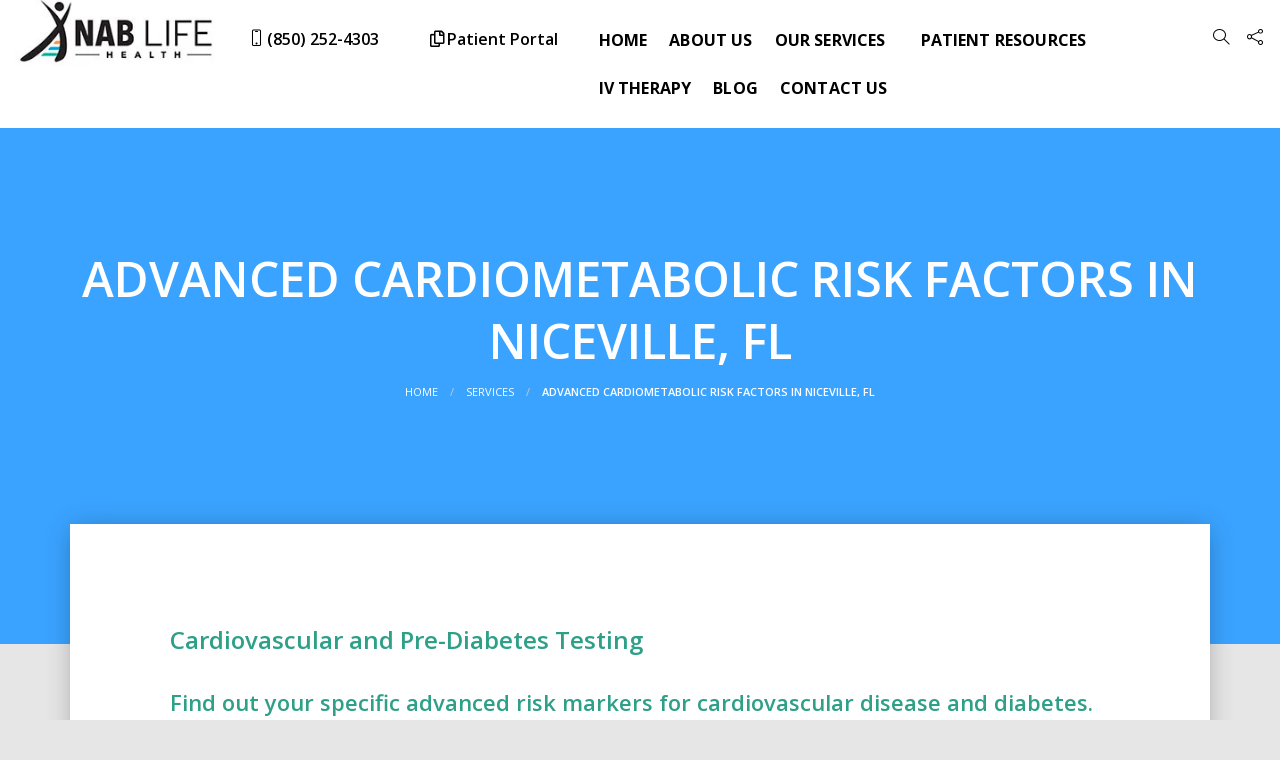

--- FILE ---
content_type: text/html; charset=UTF-8
request_url: https://www.nablifehealth.com/service/advanced-cardiometabolic-risk-factors-in-niceville-fl/
body_size: 16073
content:
<!doctype html>
<html itemscope itemtype="http://schema.org/WebPage" lang="en-US">
<head>
    <!-- important for compatibility charset -->
    <meta charset="UTF-8">
    <meta http-equiv="x-ua-compatible" content="ie=edge">
    
    <!-- Important for responsiveness. 
    	 Remove to make your site non responsive. -->
    <meta name="viewport" content="width=device-width, initial-scale=1.0" />
    
    <link rel="pingback" href="https://www.nablifehealth.com/xmlrpc.php">
    
    <title>Advanced Cardiometabolic Risk Factors in niceville, fl &#8211; Primary Care Niceville FL</title>
<meta name='robots' content='max-image-preview:large' />
	<style>img:is([sizes="auto" i], [sizes^="auto," i]) { contain-intrinsic-size: 3000px 1500px }</style>
	<link rel='dns-prefetch' href='//fonts.googleapis.com' />
<link rel="alternate" type="application/rss+xml" title="Primary Care Niceville FL &raquo; Feed" href="https://www.nablifehealth.com/feed/" />
<link rel="alternate" type="application/rss+xml" title="Primary Care Niceville FL &raquo; Comments Feed" href="https://www.nablifehealth.com/comments/feed/" />
<script type="text/javascript">
/* <![CDATA[ */
window._wpemojiSettings = {"baseUrl":"https:\/\/s.w.org\/images\/core\/emoji\/16.0.1\/72x72\/","ext":".png","svgUrl":"https:\/\/s.w.org\/images\/core\/emoji\/16.0.1\/svg\/","svgExt":".svg","source":{"concatemoji":"https:\/\/www.nablifehealth.com\/wp-includes\/js\/wp-emoji-release.min.js?ver=6.8.3"}};
/*! This file is auto-generated */
!function(s,n){var o,i,e;function c(e){try{var t={supportTests:e,timestamp:(new Date).valueOf()};sessionStorage.setItem(o,JSON.stringify(t))}catch(e){}}function p(e,t,n){e.clearRect(0,0,e.canvas.width,e.canvas.height),e.fillText(t,0,0);var t=new Uint32Array(e.getImageData(0,0,e.canvas.width,e.canvas.height).data),a=(e.clearRect(0,0,e.canvas.width,e.canvas.height),e.fillText(n,0,0),new Uint32Array(e.getImageData(0,0,e.canvas.width,e.canvas.height).data));return t.every(function(e,t){return e===a[t]})}function u(e,t){e.clearRect(0,0,e.canvas.width,e.canvas.height),e.fillText(t,0,0);for(var n=e.getImageData(16,16,1,1),a=0;a<n.data.length;a++)if(0!==n.data[a])return!1;return!0}function f(e,t,n,a){switch(t){case"flag":return n(e,"\ud83c\udff3\ufe0f\u200d\u26a7\ufe0f","\ud83c\udff3\ufe0f\u200b\u26a7\ufe0f")?!1:!n(e,"\ud83c\udde8\ud83c\uddf6","\ud83c\udde8\u200b\ud83c\uddf6")&&!n(e,"\ud83c\udff4\udb40\udc67\udb40\udc62\udb40\udc65\udb40\udc6e\udb40\udc67\udb40\udc7f","\ud83c\udff4\u200b\udb40\udc67\u200b\udb40\udc62\u200b\udb40\udc65\u200b\udb40\udc6e\u200b\udb40\udc67\u200b\udb40\udc7f");case"emoji":return!a(e,"\ud83e\udedf")}return!1}function g(e,t,n,a){var r="undefined"!=typeof WorkerGlobalScope&&self instanceof WorkerGlobalScope?new OffscreenCanvas(300,150):s.createElement("canvas"),o=r.getContext("2d",{willReadFrequently:!0}),i=(o.textBaseline="top",o.font="600 32px Arial",{});return e.forEach(function(e){i[e]=t(o,e,n,a)}),i}function t(e){var t=s.createElement("script");t.src=e,t.defer=!0,s.head.appendChild(t)}"undefined"!=typeof Promise&&(o="wpEmojiSettingsSupports",i=["flag","emoji"],n.supports={everything:!0,everythingExceptFlag:!0},e=new Promise(function(e){s.addEventListener("DOMContentLoaded",e,{once:!0})}),new Promise(function(t){var n=function(){try{var e=JSON.parse(sessionStorage.getItem(o));if("object"==typeof e&&"number"==typeof e.timestamp&&(new Date).valueOf()<e.timestamp+604800&&"object"==typeof e.supportTests)return e.supportTests}catch(e){}return null}();if(!n){if("undefined"!=typeof Worker&&"undefined"!=typeof OffscreenCanvas&&"undefined"!=typeof URL&&URL.createObjectURL&&"undefined"!=typeof Blob)try{var e="postMessage("+g.toString()+"("+[JSON.stringify(i),f.toString(),p.toString(),u.toString()].join(",")+"));",a=new Blob([e],{type:"text/javascript"}),r=new Worker(URL.createObjectURL(a),{name:"wpTestEmojiSupports"});return void(r.onmessage=function(e){c(n=e.data),r.terminate(),t(n)})}catch(e){}c(n=g(i,f,p,u))}t(n)}).then(function(e){for(var t in e)n.supports[t]=e[t],n.supports.everything=n.supports.everything&&n.supports[t],"flag"!==t&&(n.supports.everythingExceptFlag=n.supports.everythingExceptFlag&&n.supports[t]);n.supports.everythingExceptFlag=n.supports.everythingExceptFlag&&!n.supports.flag,n.DOMReady=!1,n.readyCallback=function(){n.DOMReady=!0}}).then(function(){return e}).then(function(){var e;n.supports.everything||(n.readyCallback(),(e=n.source||{}).concatemoji?t(e.concatemoji):e.wpemoji&&e.twemoji&&(t(e.twemoji),t(e.wpemoji)))}))}((window,document),window._wpemojiSettings);
/* ]]> */
</script>
<style id='wp-emoji-styles-inline-css' type='text/css'>

	img.wp-smiley, img.emoji {
		display: inline !important;
		border: none !important;
		box-shadow: none !important;
		height: 1em !important;
		width: 1em !important;
		margin: 0 0.07em !important;
		vertical-align: -0.1em !important;
		background: none !important;
		padding: 0 !important;
	}
</style>
<link rel='stylesheet' id='wp-block-library-css' href='https://www.nablifehealth.com/wp-includes/css/dist/block-library/style.min.css?ver=6.8.3' type='text/css' media='all' />
<style id='classic-theme-styles-inline-css' type='text/css'>
/*! This file is auto-generated */
.wp-block-button__link{color:#fff;background-color:#32373c;border-radius:9999px;box-shadow:none;text-decoration:none;padding:calc(.667em + 2px) calc(1.333em + 2px);font-size:1.125em}.wp-block-file__button{background:#32373c;color:#fff;text-decoration:none}
</style>
<style id='global-styles-inline-css' type='text/css'>
:root{--wp--preset--aspect-ratio--square: 1;--wp--preset--aspect-ratio--4-3: 4/3;--wp--preset--aspect-ratio--3-4: 3/4;--wp--preset--aspect-ratio--3-2: 3/2;--wp--preset--aspect-ratio--2-3: 2/3;--wp--preset--aspect-ratio--16-9: 16/9;--wp--preset--aspect-ratio--9-16: 9/16;--wp--preset--color--black: #000000;--wp--preset--color--cyan-bluish-gray: #abb8c3;--wp--preset--color--white: #ffffff;--wp--preset--color--pale-pink: #f78da7;--wp--preset--color--vivid-red: #cf2e2e;--wp--preset--color--luminous-vivid-orange: #ff6900;--wp--preset--color--luminous-vivid-amber: #fcb900;--wp--preset--color--light-green-cyan: #7bdcb5;--wp--preset--color--vivid-green-cyan: #00d084;--wp--preset--color--pale-cyan-blue: #8ed1fc;--wp--preset--color--vivid-cyan-blue: #0693e3;--wp--preset--color--vivid-purple: #9b51e0;--wp--preset--gradient--vivid-cyan-blue-to-vivid-purple: linear-gradient(135deg,rgba(6,147,227,1) 0%,rgb(155,81,224) 100%);--wp--preset--gradient--light-green-cyan-to-vivid-green-cyan: linear-gradient(135deg,rgb(122,220,180) 0%,rgb(0,208,130) 100%);--wp--preset--gradient--luminous-vivid-amber-to-luminous-vivid-orange: linear-gradient(135deg,rgba(252,185,0,1) 0%,rgba(255,105,0,1) 100%);--wp--preset--gradient--luminous-vivid-orange-to-vivid-red: linear-gradient(135deg,rgba(255,105,0,1) 0%,rgb(207,46,46) 100%);--wp--preset--gradient--very-light-gray-to-cyan-bluish-gray: linear-gradient(135deg,rgb(238,238,238) 0%,rgb(169,184,195) 100%);--wp--preset--gradient--cool-to-warm-spectrum: linear-gradient(135deg,rgb(74,234,220) 0%,rgb(151,120,209) 20%,rgb(207,42,186) 40%,rgb(238,44,130) 60%,rgb(251,105,98) 80%,rgb(254,248,76) 100%);--wp--preset--gradient--blush-light-purple: linear-gradient(135deg,rgb(255,206,236) 0%,rgb(152,150,240) 100%);--wp--preset--gradient--blush-bordeaux: linear-gradient(135deg,rgb(254,205,165) 0%,rgb(254,45,45) 50%,rgb(107,0,62) 100%);--wp--preset--gradient--luminous-dusk: linear-gradient(135deg,rgb(255,203,112) 0%,rgb(199,81,192) 50%,rgb(65,88,208) 100%);--wp--preset--gradient--pale-ocean: linear-gradient(135deg,rgb(255,245,203) 0%,rgb(182,227,212) 50%,rgb(51,167,181) 100%);--wp--preset--gradient--electric-grass: linear-gradient(135deg,rgb(202,248,128) 0%,rgb(113,206,126) 100%);--wp--preset--gradient--midnight: linear-gradient(135deg,rgb(2,3,129) 0%,rgb(40,116,252) 100%);--wp--preset--font-size--small: 13px;--wp--preset--font-size--medium: 20px;--wp--preset--font-size--large: 36px;--wp--preset--font-size--x-large: 42px;--wp--preset--spacing--20: 0.44rem;--wp--preset--spacing--30: 0.67rem;--wp--preset--spacing--40: 1rem;--wp--preset--spacing--50: 1.5rem;--wp--preset--spacing--60: 2.25rem;--wp--preset--spacing--70: 3.38rem;--wp--preset--spacing--80: 5.06rem;--wp--preset--shadow--natural: 6px 6px 9px rgba(0, 0, 0, 0.2);--wp--preset--shadow--deep: 12px 12px 50px rgba(0, 0, 0, 0.4);--wp--preset--shadow--sharp: 6px 6px 0px rgba(0, 0, 0, 0.2);--wp--preset--shadow--outlined: 6px 6px 0px -3px rgba(255, 255, 255, 1), 6px 6px rgba(0, 0, 0, 1);--wp--preset--shadow--crisp: 6px 6px 0px rgba(0, 0, 0, 1);}:where(.is-layout-flex){gap: 0.5em;}:where(.is-layout-grid){gap: 0.5em;}body .is-layout-flex{display: flex;}.is-layout-flex{flex-wrap: wrap;align-items: center;}.is-layout-flex > :is(*, div){margin: 0;}body .is-layout-grid{display: grid;}.is-layout-grid > :is(*, div){margin: 0;}:where(.wp-block-columns.is-layout-flex){gap: 2em;}:where(.wp-block-columns.is-layout-grid){gap: 2em;}:where(.wp-block-post-template.is-layout-flex){gap: 1.25em;}:where(.wp-block-post-template.is-layout-grid){gap: 1.25em;}.has-black-color{color: var(--wp--preset--color--black) !important;}.has-cyan-bluish-gray-color{color: var(--wp--preset--color--cyan-bluish-gray) !important;}.has-white-color{color: var(--wp--preset--color--white) !important;}.has-pale-pink-color{color: var(--wp--preset--color--pale-pink) !important;}.has-vivid-red-color{color: var(--wp--preset--color--vivid-red) !important;}.has-luminous-vivid-orange-color{color: var(--wp--preset--color--luminous-vivid-orange) !important;}.has-luminous-vivid-amber-color{color: var(--wp--preset--color--luminous-vivid-amber) !important;}.has-light-green-cyan-color{color: var(--wp--preset--color--light-green-cyan) !important;}.has-vivid-green-cyan-color{color: var(--wp--preset--color--vivid-green-cyan) !important;}.has-pale-cyan-blue-color{color: var(--wp--preset--color--pale-cyan-blue) !important;}.has-vivid-cyan-blue-color{color: var(--wp--preset--color--vivid-cyan-blue) !important;}.has-vivid-purple-color{color: var(--wp--preset--color--vivid-purple) !important;}.has-black-background-color{background-color: var(--wp--preset--color--black) !important;}.has-cyan-bluish-gray-background-color{background-color: var(--wp--preset--color--cyan-bluish-gray) !important;}.has-white-background-color{background-color: var(--wp--preset--color--white) !important;}.has-pale-pink-background-color{background-color: var(--wp--preset--color--pale-pink) !important;}.has-vivid-red-background-color{background-color: var(--wp--preset--color--vivid-red) !important;}.has-luminous-vivid-orange-background-color{background-color: var(--wp--preset--color--luminous-vivid-orange) !important;}.has-luminous-vivid-amber-background-color{background-color: var(--wp--preset--color--luminous-vivid-amber) !important;}.has-light-green-cyan-background-color{background-color: var(--wp--preset--color--light-green-cyan) !important;}.has-vivid-green-cyan-background-color{background-color: var(--wp--preset--color--vivid-green-cyan) !important;}.has-pale-cyan-blue-background-color{background-color: var(--wp--preset--color--pale-cyan-blue) !important;}.has-vivid-cyan-blue-background-color{background-color: var(--wp--preset--color--vivid-cyan-blue) !important;}.has-vivid-purple-background-color{background-color: var(--wp--preset--color--vivid-purple) !important;}.has-black-border-color{border-color: var(--wp--preset--color--black) !important;}.has-cyan-bluish-gray-border-color{border-color: var(--wp--preset--color--cyan-bluish-gray) !important;}.has-white-border-color{border-color: var(--wp--preset--color--white) !important;}.has-pale-pink-border-color{border-color: var(--wp--preset--color--pale-pink) !important;}.has-vivid-red-border-color{border-color: var(--wp--preset--color--vivid-red) !important;}.has-luminous-vivid-orange-border-color{border-color: var(--wp--preset--color--luminous-vivid-orange) !important;}.has-luminous-vivid-amber-border-color{border-color: var(--wp--preset--color--luminous-vivid-amber) !important;}.has-light-green-cyan-border-color{border-color: var(--wp--preset--color--light-green-cyan) !important;}.has-vivid-green-cyan-border-color{border-color: var(--wp--preset--color--vivid-green-cyan) !important;}.has-pale-cyan-blue-border-color{border-color: var(--wp--preset--color--pale-cyan-blue) !important;}.has-vivid-cyan-blue-border-color{border-color: var(--wp--preset--color--vivid-cyan-blue) !important;}.has-vivid-purple-border-color{border-color: var(--wp--preset--color--vivid-purple) !important;}.has-vivid-cyan-blue-to-vivid-purple-gradient-background{background: var(--wp--preset--gradient--vivid-cyan-blue-to-vivid-purple) !important;}.has-light-green-cyan-to-vivid-green-cyan-gradient-background{background: var(--wp--preset--gradient--light-green-cyan-to-vivid-green-cyan) !important;}.has-luminous-vivid-amber-to-luminous-vivid-orange-gradient-background{background: var(--wp--preset--gradient--luminous-vivid-amber-to-luminous-vivid-orange) !important;}.has-luminous-vivid-orange-to-vivid-red-gradient-background{background: var(--wp--preset--gradient--luminous-vivid-orange-to-vivid-red) !important;}.has-very-light-gray-to-cyan-bluish-gray-gradient-background{background: var(--wp--preset--gradient--very-light-gray-to-cyan-bluish-gray) !important;}.has-cool-to-warm-spectrum-gradient-background{background: var(--wp--preset--gradient--cool-to-warm-spectrum) !important;}.has-blush-light-purple-gradient-background{background: var(--wp--preset--gradient--blush-light-purple) !important;}.has-blush-bordeaux-gradient-background{background: var(--wp--preset--gradient--blush-bordeaux) !important;}.has-luminous-dusk-gradient-background{background: var(--wp--preset--gradient--luminous-dusk) !important;}.has-pale-ocean-gradient-background{background: var(--wp--preset--gradient--pale-ocean) !important;}.has-electric-grass-gradient-background{background: var(--wp--preset--gradient--electric-grass) !important;}.has-midnight-gradient-background{background: var(--wp--preset--gradient--midnight) !important;}.has-small-font-size{font-size: var(--wp--preset--font-size--small) !important;}.has-medium-font-size{font-size: var(--wp--preset--font-size--medium) !important;}.has-large-font-size{font-size: var(--wp--preset--font-size--large) !important;}.has-x-large-font-size{font-size: var(--wp--preset--font-size--x-large) !important;}
:where(.wp-block-post-template.is-layout-flex){gap: 1.25em;}:where(.wp-block-post-template.is-layout-grid){gap: 1.25em;}
:where(.wp-block-columns.is-layout-flex){gap: 2em;}:where(.wp-block-columns.is-layout-grid){gap: 2em;}
:root :where(.wp-block-pullquote){font-size: 1.5em;line-height: 1.6;}
</style>
<link rel='stylesheet' id='contact-form-7-css' href='https://www.nablifehealth.com/wp-content/plugins/contact-form-7/includes/css/styles.css?ver=6.1.4' type='text/css' media='all' />
<link rel='stylesheet' id='wp-components-css' href='https://www.nablifehealth.com/wp-includes/css/dist/components/style.min.css?ver=6.8.3' type='text/css' media='all' />
<link rel='stylesheet' id='godaddy-styles-css' href='https://www.nablifehealth.com/wp-content/mu-plugins/vendor/wpex/godaddy-launch/includes/Dependencies/GoDaddy/Styles/build/latest.css?ver=2.0.2' type='text/css' media='all' />
<link rel='stylesheet' id='google-fonts-css' href='https://fonts.googleapis.com/css?family=Open+Sans%3A400%2C600%2C700&#038;ver=1.0.0#038;display=swap' type='text/css' media='all' />
<link rel='stylesheet' id='foundation-css' href='https://www.nablifehealth.com/wp-content/themes/webfulbox/assets/css/foundation.min.css?ver=1.0.0' type='text/css' media='all' />
<link rel='stylesheet' id='animate-css' href='https://www.nablifehealth.com/wp-content/themes/webfulbox/assets/css/animate.css?ver=1.0.0' type='text/css' media='all' />
<link rel='stylesheet' id='font-awesome-new-css' href='https://www.nablifehealth.com/wp-content/themes/webfulbox/assets/css/fontawesome-all.min.css?ver=1.0.0' type='text/css' media='all' />
<link rel='stylesheet' id='simple-line-icons-css' href='https://www.nablifehealth.com/wp-content/themes/webfulbox/assets/css/simple-line-icons.css?ver=1.0.0' type='text/css' media='all' />
<link rel='stylesheet' id='owl-carousel-css' href='https://www.nablifehealth.com/wp-content/themes/webfulbox/assets/css/owl.carousel.css?ver=1.0.0' type='text/css' media='all' />
<link rel='stylesheet' id='twentytwenty-no-compass-css' href='https://www.nablifehealth.com/wp-content/themes/webfulbox/assets/css/twentytwenty-no-compass.css?ver=1.0.0' type='text/css' media='all' />
<link rel='stylesheet' id='wc-wordpress-css' href='https://www.nablifehealth.com/wp-content/themes/webfulbox/assets/css/wordpress.css?ver=6.5.1' type='text/css' media='all' />
<link rel='stylesheet' id='wc-styles-css' href='https://www.nablifehealth.com/wp-content/themes/webfulbox/assets/css/theme-styles.css?ver=1.0.0' type='text/css' media='all' />
<link rel='stylesheet' id='theme-skin-css' href='https://www.nablifehealth.com/wp-content/themes/webfulbox/assets/css/skin/dermatology-skin.css?ver=1.0.0' type='text/css' media='all' />
<link rel='stylesheet' id='wc-mobile-styles-css' href='https://www.nablifehealth.com/wp-content/themes/webfulbox/assets/css/mobile-tab.css?ver=1.0.0' type='text/css' media='all' />
<link rel='stylesheet' id='wc-main-stylesheet-css' href='https://www.nablifehealth.com/wp-content/themes/webfulbox/style.css?ver=1.0.0' type='text/css' media='all' />
<script type="text/javascript" src="https://www.nablifehealth.com/wp-includes/js/jquery/jquery.min.js?ver=3.7.1" id="jquery-core-js"></script>
<script type="text/javascript" src="https://www.nablifehealth.com/wp-includes/js/jquery/jquery-migrate.min.js?ver=3.4.1" id="jquery-migrate-js"></script>
<script></script><link rel="https://api.w.org/" href="https://www.nablifehealth.com/wp-json/" /><link rel="EditURI" type="application/rsd+xml" title="RSD" href="https://www.nablifehealth.com/xmlrpc.php?rsd" />
<meta name="generator" content="WordPress 6.8.3" />
<link rel="canonical" href="https://www.nablifehealth.com/service/advanced-cardiometabolic-risk-factors-in-niceville-fl/" />
<link rel='shortlink' href='https://www.nablifehealth.com/?p=856' />
<link rel="alternate" title="oEmbed (JSON)" type="application/json+oembed" href="https://www.nablifehealth.com/wp-json/oembed/1.0/embed?url=https%3A%2F%2Fwww.nablifehealth.com%2Fservice%2Fadvanced-cardiometabolic-risk-factors-in-niceville-fl%2F" />
<link rel="alternate" title="oEmbed (XML)" type="text/xml+oembed" href="https://www.nablifehealth.com/wp-json/oembed/1.0/embed?url=https%3A%2F%2Fwww.nablifehealth.com%2Fservice%2Fadvanced-cardiometabolic-risk-factors-in-niceville-fl%2F&#038;format=xml" />
        <script>
            var errorQueue = [];
            let timeout;

            var errorMessage = '';


            function isBot() {
                const bots = ['crawler', 'spider', 'baidu', 'duckduckgo', 'bot', 'googlebot', 'bingbot', 'facebook', 'slurp', 'twitter', 'yahoo'];
                const userAgent = navigator.userAgent.toLowerCase();
                return bots.some(bot => userAgent.includes(bot));
            }

            /*
            window.onerror = function(msg, url, line) {
            // window.addEventListener('error', function(event) {
                console.error("Linha 600");

                var errorMessage = [
                    'Message: ' + msg,
                    'URL: ' + url,
                    'Line: ' + line
                ].join(' - ');
                */


            // Captura erros síncronos e alguns assíncronos
            window.addEventListener('error', function(event) {
                var msg = event.message;
                if (msg === "Script error.") {
                    console.error("Script error detected - maybe problem cross-origin");
                    return;
                }
                errorMessage = [
                    'Message: ' + msg,
                    'URL: ' + event.filename,
                    'Line: ' + event.lineno
                ].join(' - ');
                if (isBot()) {
                    return;
                }
                errorQueue.push(errorMessage);
                handleErrorQueue();
            });

            // Captura rejeições de promessas
            window.addEventListener('unhandledrejection', function(event) {
                errorMessage = 'Promise Rejection: ' + (event.reason || 'Unknown reason');
                if (isBot()) {
                    return;
                }
                errorQueue.push(errorMessage);
                handleErrorQueue();
            });

            // Função auxiliar para gerenciar a fila de erros
            function handleErrorQueue() {
                if (errorQueue.length >= 5) {
                    sendErrorsToServer();
                } else {
                    clearTimeout(timeout);
                    timeout = setTimeout(sendErrorsToServer, 5000);
                }
            }





            function sendErrorsToServer() {
                if (errorQueue.length > 0) {
                    var message;
                    if (errorQueue.length === 1) {
                        // Se houver apenas um erro, mantenha o formato atual
                        message = errorQueue[0];
                    } else {
                        // Se houver múltiplos erros, use quebras de linha para separá-los
                        message = errorQueue.join('\n\n');
                    }
                    var xhr = new XMLHttpRequest();
                    var nonce = '893bb00be9';
                    var ajaxurl = 'https://www.nablifehealth.com/wp-admin/admin-ajax.php?action=bill_minozzi_js_error_catched&_wpnonce=893bb00be9';
                    xhr.open('POST', encodeURI(ajaxurl));
                    xhr.setRequestHeader('Content-Type', 'application/x-www-form-urlencoded');
                    xhr.onload = function() {
                        if (xhr.status === 200) {
                            // console.log('Success:', xhr.responseText);
                        } else {
                            console.log('Error:', xhr.status);
                        }
                    };
                    xhr.onerror = function() {
                        console.error('Request failed');
                    };
                    xhr.send('action=bill_minozzi_js_error_catched&_wpnonce=' + nonce + '&bill_js_error_catched=' + encodeURIComponent(message));
                    errorQueue = []; // Limpa a fila de erros após o envio
                }
            }

            function sendErrorsToServer() {
                if (errorQueue.length > 0) {
                    var message = errorQueue.join(' | ');
                    //console.error(message);
                    var xhr = new XMLHttpRequest();
                    var nonce = '893bb00be9';
                    var ajaxurl = 'https://www.nablifehealth.com/wp-admin/admin-ajax.php?action=bill_minozzi_js_error_catched&_wpnonce=893bb00be9'; // No need to esc_js here
                    xhr.open('POST', encodeURI(ajaxurl));
                    xhr.setRequestHeader('Content-Type', 'application/x-www-form-urlencoded');
                    xhr.onload = function() {
                        if (xhr.status === 200) {
                            //console.log('Success:::', xhr.responseText);
                        } else {
                            console.log('Error:', xhr.status);
                        }
                    };
                    xhr.onerror = function() {
                        console.error('Request failed');
                    };
                    xhr.send('action=bill_minozzi_js_error_catched&_wpnonce=' + nonce + '&bill_js_error_catched=' + encodeURIComponent(message));
                    errorQueue = []; // Clear the error queue after sending
                }
            }

            function sendErrorsToServer() {
                if (errorQueue.length > 0) {
                    var message = errorQueue.join('\n\n'); // Usa duas quebras de linha como separador
                    var xhr = new XMLHttpRequest();
                    var nonce = '893bb00be9';
                    var ajaxurl = 'https://www.nablifehealth.com/wp-admin/admin-ajax.php?action=bill_minozzi_js_error_catched&_wpnonce=893bb00be9';
                    xhr.open('POST', encodeURI(ajaxurl));
                    xhr.setRequestHeader('Content-Type', 'application/x-www-form-urlencoded');
                    xhr.onload = function() {
                        if (xhr.status === 200) {
                            // console.log('Success:', xhr.responseText);
                        } else {
                            console.log('Error:', xhr.status);
                        }
                    };
                    xhr.onerror = function() {
                        console.error('Request failed');
                    };
                    xhr.send('action=bill_minozzi_js_error_catched&_wpnonce=' + nonce + '&bill_js_error_catched=' + encodeURIComponent(message));
                    errorQueue = []; // Limpa a fila de erros após o envio
                }
            }
            window.addEventListener('beforeunload', sendErrorsToServer);
        </script>
      <!--Customizer CSS--> 
      <style type="text/css">
           h1 span, h2 span, h3 span, h4 span, h5 span, h6 span, .button, .footer-logo-side .contact-us ul li:last-child a, .footer-logo-side .contact-us span, h1, h2, h3, h4, h5, h6, h2 a, h3 a, h4 a, h5 a, h6 a, strong, .tabs li a, .accordion-title, .pricing-table .title { font-family: 'Open Sans', sans-serif; }.top-bar, .top-bar a { font-family:'Open Sans', sans-serif; }body, p, ul, li, td, tr, ol, strong, a, input, select {font-family: 'Open Sans', sans-serif; }.header .logo h1, .header .logo img {width:auto;}.header .logo h1, .header .logo img { max-height:66px; }.team-box .hover-info, .pagination .current, .pagination a:hover, .pagination button:hover, .main-banner .owl-prev:hover, .main-banner .owl-next:hover, .is-active>.accordion-title::before, .testimonials .owl-controls .owl-dot, .double-bounce1, .double-bounce2, .single-product-text .button-default:hover, .pagination-container.single-post-pagination ul li:nth-child(2), .pagination-container.single-post-pagination ul li:hover, .sticky-post, .button.secondary:hover, .button.primary, .style-two.call-to-action .right-side a:hover { background-color:#35b89c; }.footer-bottom-nav ul li a:hover, .footer-bottom a, .footer-box .footer-news p,
				.footer-box .contact-us ul li i, .footer-box .social-icons ul li a:hover, .footer-box .footer-news h2 a:hover, .footer-box ul li a:hover, .footer-logo-side .contact-us a:hover, .widget-content li:before, .contact-card ul li i, .form-section .form h2, .blog-text .meta-tags i, .product-text p span, .testimonial-text span, .counter-text h2, .counter-icon i, .about-text h2, .information-box a.learn-more, .dropdown.menu .is-active>a, .dropdown.menu.medium-horizontal>li.is-dropdown-submenu-parent>a:hover, .dropdown.menu li a:hover, .section-title-second h2, .section-title h2, .blog-text .meta-tags, .section-title.psychology h2 span, .service-box.icon-style .service-text a, .service-box.icon-style .service-text h4 a:hover, .widget-content ul.address li i, .team-text h6 a { color:#35b89c; }.progress-meter, .about-img p, .staff-text, .testimonial-slid .testimonial-text img, .accordion-title::before, .sidebar .icon-box .icon-side, .pricing-table .icon-box i, .testimonials .owl-controls .owl-dot.active, .button.secondary, .button.primary:hover { background-color:#f6964f; }#top, .tags li a:hover, .sidebar .popular-post a:hover, .sidebar .popular-post a strong:hover, .sidebar .menu > li > a:hover, .accordion-title:focus, .accordion-title:hover, .price .normal, .blog-text p a:hover, .blog-text .meta-tags a:hover, .about-info-box i, .about-text h3 span, a:hover { color:#f6964f; }h1, h2, h3, h4, h5, h6, h1 a, h2 a, h3 a, h4 a, h5 a, h6 a, h1 span , h2 span, h3 span, h4 span, h5 span, h6 span { color:#35b89c; }label, p, ul, ol, a, blockquote, input, textarea, select, [type=date], [type=text], [type=email], span, strong, div { color:#232e47; }a { color:#35b89c; }a:hover { color:#f6964f; }.grid-container { max-width:1170px; }.content_wrap { max-width:calc(1170px - 30px); }.form-section.dark-bg:after{ background-image:url(https://www.nablifehealth.com/wp-content/uploads/2020/05/background-effect-4-3.jpg);}.doctor.form-section.dark-bg:after{ background-image:url(https://www.nablifehealth.com/wp-content/uploads/2020/05/background-effect-4-1-2.jpg);}.header { background-color:#FFFFFF; }.navigation .search-wrap a, .navigation .top-bar ul li a, .nav-dark .top-bar ul li a, .nav-dark .search-wrap a, .right-icons a { color:#000000 !important; }.accordion-menu .is-accordion-submenu-parent:not(.has-submenu-toggle) a::after { border-top-color:#000000 !important; }.header .is-active a, .navigation .is-active a, .top-bar ul li a:hover { background-color:#ffffff !important; }.navigation .search-wrap a:hover, .navigation .top-bar ul li a:hover, .header .is-active a, .top-bar ul li a:hover, .search-wrap a:hover, .right-icons a:hover { color:#35b89c !important; }.navigation .top-bar .dropdown.menu>li.opens-right>.is-dropdown-submenu { border-top-color:#35b89c !important; }.top-bar .submenu li a { background-color:#ffffff !important; }.header .is-active .submenu li a, .top-bar .submenu li a { color:#000000 !important; }.navigation .is-active .submenu li a:hover, .header .is-active .submenu li a:hover, .top-bar .submenu li a:hover { color:#35b89c !important; }.navigation, .navigation .top-bar ul, .navigation .top-bar { background-color:#ffffff; }.title-section::before { background-color:#3aa3ff !important; }.title-section {}.call-to-action.dark-bg:after{ background-image:url(https://www.nablifehealth.com/wp-content/uploads/2020/05/banner-2.jpg);}.header { background-color:#FFFFFF; }.call-to-action.dark-bg:before { background-color:rgba(32,45,60,0.75); }.footer-top:before { background-color:#f2f2f2; }.footer-bottom { background-color:#212530; }.footer-bottom p, .footer-bottom ul li, .footer-bottom .menu.social li, .footer-bottom, .footer-bottom div, .footer-bottom li, .footer-bottom li a, .footer-bottom ul li a, .footer-bottom .copyrightinfo a, .footer-bottom a { color:#a2a5ac; }.footer-bottom li a:hover, .footer-bottom a:hover { color:#ffffff; }      </style> 
      <!--/Customizer CSS-->
      <meta name="generator" content="Powered by WPBakery Page Builder - drag and drop page builder for WordPress."/>
<meta name="generator" content="Powered by Slider Revolution 6.7.13 - responsive, Mobile-Friendly Slider Plugin for WordPress with comfortable drag and drop interface." />
<link rel="icon" href="https://www.nablifehealth.com/wp-content/uploads/2020/05/cropped-2020-05-18_1306-1-150x150.png" sizes="32x32" />
<link rel="icon" href="https://www.nablifehealth.com/wp-content/uploads/2020/05/cropped-2020-05-18_1306-1-300x300.png" sizes="192x192" />
<link rel="apple-touch-icon" href="https://www.nablifehealth.com/wp-content/uploads/2020/05/cropped-2020-05-18_1306-1-300x300.png" />
<meta name="msapplication-TileImage" content="https://www.nablifehealth.com/wp-content/uploads/2020/05/cropped-2020-05-18_1306-1-300x300.png" />
<script>function setREVStartSize(e){
			//window.requestAnimationFrame(function() {
				window.RSIW = window.RSIW===undefined ? window.innerWidth : window.RSIW;
				window.RSIH = window.RSIH===undefined ? window.innerHeight : window.RSIH;
				try {
					var pw = document.getElementById(e.c).parentNode.offsetWidth,
						newh;
					pw = pw===0 || isNaN(pw) || (e.l=="fullwidth" || e.layout=="fullwidth") ? window.RSIW : pw;
					e.tabw = e.tabw===undefined ? 0 : parseInt(e.tabw);
					e.thumbw = e.thumbw===undefined ? 0 : parseInt(e.thumbw);
					e.tabh = e.tabh===undefined ? 0 : parseInt(e.tabh);
					e.thumbh = e.thumbh===undefined ? 0 : parseInt(e.thumbh);
					e.tabhide = e.tabhide===undefined ? 0 : parseInt(e.tabhide);
					e.thumbhide = e.thumbhide===undefined ? 0 : parseInt(e.thumbhide);
					e.mh = e.mh===undefined || e.mh=="" || e.mh==="auto" ? 0 : parseInt(e.mh,0);
					if(e.layout==="fullscreen" || e.l==="fullscreen")
						newh = Math.max(e.mh,window.RSIH);
					else{
						e.gw = Array.isArray(e.gw) ? e.gw : [e.gw];
						for (var i in e.rl) if (e.gw[i]===undefined || e.gw[i]===0) e.gw[i] = e.gw[i-1];
						e.gh = e.el===undefined || e.el==="" || (Array.isArray(e.el) && e.el.length==0)? e.gh : e.el;
						e.gh = Array.isArray(e.gh) ? e.gh : [e.gh];
						for (var i in e.rl) if (e.gh[i]===undefined || e.gh[i]===0) e.gh[i] = e.gh[i-1];
											
						var nl = new Array(e.rl.length),
							ix = 0,
							sl;
						e.tabw = e.tabhide>=pw ? 0 : e.tabw;
						e.thumbw = e.thumbhide>=pw ? 0 : e.thumbw;
						e.tabh = e.tabhide>=pw ? 0 : e.tabh;
						e.thumbh = e.thumbhide>=pw ? 0 : e.thumbh;
						for (var i in e.rl) nl[i] = e.rl[i]<window.RSIW ? 0 : e.rl[i];
						sl = nl[0];
						for (var i in nl) if (sl>nl[i] && nl[i]>0) { sl = nl[i]; ix=i;}
						var m = pw>(e.gw[ix]+e.tabw+e.thumbw) ? 1 : (pw-(e.tabw+e.thumbw)) / (e.gw[ix]);
						newh =  (e.gh[ix] * m) + (e.tabh + e.thumbh);
					}
					var el = document.getElementById(e.c);
					if (el!==null && el) el.style.height = newh+"px";
					el = document.getElementById(e.c+"_wrapper");
					if (el!==null && el) {
						el.style.height = newh+"px";
						el.style.display = "block";
					}
				} catch(e){
					console.log("Failure at Presize of Slider:" + e)
				}
			//});
		  };</script>
		<style type="text/css" id="wp-custom-css">
			.title-section::after {
	background-position:top;
}
input[type=color], input[type=date], input[type=datetime-local], input[type=datetime], input[type=email], input[type=month], input[type=number], input[type=password], input[type=search], input[type=tel], input[type=text], input[type=time], input[type=url], input[type=week], select, textarea {
	padding-top:5px;
	padding-bottom:5px;
}
.form-section select, .form-section [type=email], .form-section [type=text], .form-section textarea {
    padding: 18.5px 19px;
 }
.header {
	padding-top:0px;
	padding-bottom:0px;
}
.header .nav-wrap.nav-dark,
.header .header-five-icons-box {
	padding-top:16px;
	padding-bottom:16px;
}
.header .logo_wrapper {
	background-color:#FFF;
}
.header .logo_wrapper img {
	height:80px;
	width:auto;	
}
.header-five-icons-box i,
.header-five-icons-box a {
	color:#000;
	font-weight:400;
}
.dropdown.menu.medium-horizontal>li.is-dropdown-submenu-parent>a, .dropdown.menu li a {
	font-weight:700;
}
.search-wrap a:hover:before, .top-bar ul li a:hover:before {
	border-color:#FFF;
}
.call-to-action.dark-bg:after {
	background-position:top right;
	background-size:contain;
	background-repeat:no-repeat;
	background-attachment:initial;
}
.single-physician .content-area .grid-container,
.page-id-685 .blog-text,
.single-service .blog-text,
.shadow_background_nab {
    background-color: #fff;
    padding: 100px 100px;
    z-index: 1;
    position: relative;
    box-shadow: 0 2px 25px -3px rgba(0,0,0,0.29);
}
.home-services .service-box {
	position:relative;
}
.home-services .hover-bottom {
	position:unset;
	padding:0px;
}
.home-services .service-detail.hover-info a.button {
	display:none !important;
	opacity:0 !important;
}
.home-services .service-box .service-text p {
	display:none;
}
.home-services .service-box h4 a {
    color: #ffffff;
    padding: 0 15px;
    font-size: 18px;
    font-weight: 500;
    text-align: center;
    text-decoration: none;
    text-transform: uppercase;
    text-shadow: 0 1px 7px #161616;
    display: flex;
    align-items: center;
    justify-content: center;
    position: absolute;
    height: 100%;
    width: 100%;
    left: 0;
    top: 0;
	  background-color:rgba(0,0,0,0.45);
}
.section-title.psychology h2 {
	color:#35b89c;
}
input[type=text], input[type=email], textarea {
    background-color: #f2f2f2;
    border-radius: 0;
    border: 0;
    padding-left: 24px;
    height: 50px;
    font-family: open_sansregular;
    color: #232e47;
    transition: all .4s;
}
@media screen and (max-width:39.5rem) {
	.single-physician .content-area .grid-container,
	.page-id-685 .blog-text,
	.single-service .blog-text,
	.shadow_background_nab {
		padding:15px;
	}
	/*.wpb_wrapper .grid-x {
		padding-left:15px !important;
		padding-right:15px !important;
	}*/
	.button {
		font-size:0.9375rem;
	}
	.form-section.dark-bg:before {
		background:rgba(225,232,240,.95);
	}
}
body {
	background-color:#e6e6e6;
}
.type-service .blog-text h3:first-child {
	display:none;
}
.page-id-1235 .title-section,
.page-id-1205 .title-section,
.page-id-1198 .title-section,
.page-id-21 .title-section,
.single-physician .title-section,
.page-id-685 .title-section,
.single-service .title-section {
	padding-bottom:240px;
}
.single-physician .content-area .grid-container,
.page-id-685 .blog-text,
.single-service .blog-text {
	margin-top:-240px;
}
.service-box img {
    display: block;
    width: 100%;
    height: 100%;
    /* width: Auto; */
    size: con;
    object-fit: cover !important;
    min-height: 208px;
}
.home-services .service-box {
	min-height:208px;
}
.border-btm h4 {
	margin-bottom:25px;
}
.border-btm h4:after {
	display:none;
}
.page-id-684 .service-box img {
	min-height:303px;
}		</style>
		<noscript><style> .wpb_animate_when_almost_visible { opacity: 1; }</style></noscript>	
	<script type="application/javascript">
  (function(b,o,n,g,s,r,c){if(b[s])return;b[s]={};b[s].scriptToken="XzE1NjI1MjA3ODE";b[s].callsQueue=[];b[s].api=function(){b[s].callsQueue.push(arguments);};r=o.createElement(n);c=o.getElementsByTagName(n)[0];r.async=1;r.src=g;r.id=s+n;c.parentNode.insertBefore(r,c);})(window,document,"script","https://cdn.oribi.io/XzE1NjI1MjA3ODE/oribi.js","ORIBI");
</script>
	
	
	<!-- Messenger Chat Plugin Code -->
    <div id="fb-root"></div>

    <!-- Your Chat Plugin code -->
    <div id="fb-customer-chat" class="fb-customerchat">
    </div>

    <script>
      var chatbox = document.getElementById('fb-customer-chat');
      chatbox.setAttribute("page_id", "103171937736018");
      chatbox.setAttribute("attribution", "biz_inbox");
    </script>

    <!-- Your SDK code -->
    <script>
      window.fbAsyncInit = function() {
        FB.init({
          xfbml            : true,
          version          : 'v14.0'
        });
      };

      (function(d, s, id) {
        var js, fjs = d.getElementsByTagName(s)[0];
        if (d.getElementById(id)) return;
        js = d.createElement(s); js.id = id;
        js.src = 'https://connect.facebook.net/en_US/sdk/xfbml.customerchat.js';
        fjs.parentNode.insertBefore(js, fjs);
      }(document, 'script', 'facebook-jssdk'));
    </script>
	
	
</head>


<body class="wp-singular service-template-default single single-service postid-856 wp-custom-logo wp-theme-webfulbox  wpb-js-composer js-comp-ver-7.7 vc_responsive">
	    
	<!-- Main Container -->
    <div class="main-container">
    	
        

<!-- Header Starts -->
<div class="header type-five header_full_width">
	<div class="grid-container grid-x grid-padding-x nav-wrap">

		<div class="large-3 medium-12 small-12 cell logo_wrapper">
			<div class="logo">
				<a href="https://www.nablifehealth.com/" class="custom-logo-link" rel="home"><img width="225" height="74" src="https://www.nablifehealth.com/wp-content/uploads/2020/05/cropped-2020-05-18_1306.png" class="custom-logo" alt="Primary Care Niceville FL" decoding="async" /></a>    
			</div><!-- logo /-->
		</div><!-- left Ends /-->

		<div class="medium-3 small-12 cell header-five-icons-box">

			<div class="icon-box">
				<div class="info-side">
					<p><i class="fa icon-screen-smartphone"></i> <strong><a href="tel:8502524303">(850) 252-4303</a></strong></p>
				</div><!-- info side /-->
				<div class="clearfix"></div>
			</div><!-- icon-box /-->

			<div class="icon-box">
				<div class="info-side">
					<p><i class="fa fas fa-copy" aria-hidden="true"></i> <strong><a href="https://21906.portal.athenahealth.com" target="_blank">Patient Portal</a></strong></p>
				</div><!-- info side /-->
				<div class="clearfix"></div>
			</div><!-- icon-box /-->

		</div><!-- Column Ends /-->


		<div class="large-6 medium-12 small-12 cell nav-wrap nav-dark header-type-one">
			<!-- navigation Code STarts here.. -->
			<nav class="navigation">
				<!-- Navigation Code Starts  -->
				<div class="top-bar">
					<!-- Mobile Icon /-->
					<div class="top-bar-title">
						<span data-responsive-toggle="responsive-menu" data-hide-for="large">
							<a data-toggle><span class="menu-icon dark float-left"></span> <span class="navigation-icon-title">Navigation</span></a>
						</span>
					</div><!-- Top bar Title /-->

					<div id="responsive-menu" class="menu-left"><ul class="menu vertical large-horizontal" data-responsive-menu="accordion large-dropdown"><li class='single-sub parent-nav'><a  href="https://www.nablifehealth.com/">Home</a> </li>
<li class='single-sub parent-nav'><a  href="https://www.nablifehealth.com/about-us/">About Us</a> </li>
<li class='single-sub parent-nav'><a  href="https://www.nablifehealth.com/our-services/">Our Services</a> 
<ul class="child-nav menu vertical">
<li><a  href="https://www.nablifehealth.com/service/primary-care-doctors-in-niceville-fl/">Primary Care</a> </li>
<li><a  href="https://www.nablifehealth.com/service/direct-primary-care-in-niceville-fl/">Direct Primary Care</a> </li>
<li><a  href="https://www.nablifehealth.com/weight-loss/">Weight Loss</a> </li>
<li><a  href="https://www.nablifehealth.com/service/workplace-direct-primary-care-in-niceville-fl/">Workplace Direct Primary Care</a> </li>
<li><a  href="https://www.nablifehealth.com/service/internal-medicine-clinic-in-niceville-fl/">Internal Medicine Services</a> </li>
<li><a  href="https://www.nablifehealth.com/service/telemedicine/">Telemedicine</a> </li>
<li><a  href="https://www.nablifehealth.com/service/nab-life-wellness-testing/">NAB Life Wellness Testing</a> 
	<ul class="child-nav menu vertical">
<li><a  href="https://www.nablifehealth.com/service/nab-life-wellness-testing/">NAB Life Wellness Testing</a> </li>
<li><a  href="https://www.nablifehealth.com/service/genetic-testing-dna-diet-testing-in-niceville-fl/">Genetic Testing</a> </li>
<li><a  href="https://www.nablifehealth.com/service/functional-micronutrient-testing-in-niceville-fl/">Functional Micronutrient Testing</a> </li>
<li><a  href="https://www.nablifehealth.com/service/inflammation-from-food-sensitivities-in-niceville-fl/">Inflammation from Food</a> </li>
<li><a  href="https://www.nablifehealth.com/service/hormone-balance-testing-in-niceville-fl/">Hormone Balance</a> </li>
<li><a  href="https://www.nablifehealth.com/service/advanced-cardiometabolic-risk-factors-in-niceville-fl/">Advanced Cardiometabolic Risk Factors</a> </li>
	</ul>
</li>
<li><a  href="https://www.nablifehealth.com/service/chronic-care-management-in-niceville-fl/">Chronic Care Management</a> </li>
<li><a  href="https://www.nablifehealth.com/service/preventive-medicine/">Preventive Medicine</a> </li>
<li><a  href="https://www.nablifehealth.com/service/specialist-care-coordination-in-niceville-fl/">Specialist Care Coordination</a> </li>
<li><a  href="https://www.nablifehealth.com/service/procedure-services-in-niceville-fl/">Procedure Services</a> </li>
<li><a  href="https://www.nablifehealth.com/niceville-botox/">Niceville Botox</a> </li>
<li><a  href="https://www.nablifehealth.com/semaglutide/">Semaglutide</a> </li>
</ul>
</li>
<li class='single-sub parent-nav'><a  href="#">Patient Resources</a> 
<ul class="child-nav menu vertical">
<li><a  href="https://www.nablifehealth.com/forms/">Forms</a> </li>
<li><a  href="https://www.nablifehealth.com/nab-life-in-the-media/">NAB Life in the Media</a> </li>
<li><a  href="https://www.nablifehealth.com/blog-2/">NAB Life Health Blog</a> </li>
</ul>
</li>
<li class='single-sub parent-nav'><a  href="https://www.nablifehealth.com/iv-therapy/">IV Therapy</a> </li>
<li class='single-sub parent-nav'><a  href="https://www.nablifehealth.com/blog-2/">Blog</a> </li>
<li class='single-sub parent-nav'><a  href="https://www.nablifehealth.com/contact-us/">Contact Us</a> </li>
</ul></div>				</div>
				<!-- Navigation Code /--> 
			</nav>
			
				<div class="right-icons float-right">


		<div class="">
			<div class="">

								<a class="search-icon-toggle" data-toggle="search-dropdown" aria-controls="search-dropdown" data-is-focus="false" data-yeti-box="search-dropdown" aria-haspopup="true" aria-expanded="false">
					<i class="icon-magnifier icons"></i>
				</a><!-- Search Icon button /-->
				
				
								<a class="search-icon-toggle" data-toggle="ourSharingOptions">
					<i class="icon-share icons"></i>
				</a><!-- Search Icon button /-->
				
			</div>
			<div class="clearfix"></div>
		</div><!--Social Icons /-->


				<div class="small search-dropdown search-box reveal" id="search-dropdown" data-reveal>
			<button class="close-button" data-close aria-label="Close modal" type="button">
				<span aria-hidden="true">&times;</span>
			</button>

			<div class="reveal-wrapper">
				<form role="search" method="get" class="search_form" action="https://www.nablifehealth.com/">
<input type="text" class="search_field" placeholder="Search &hellip;" value="" name="s" title="Search for:" /><button type="submit" class="button primary"><i class="fas fa-search"></i></button></form>			</div>	
		</div><!-- Right Side /-->
		
				<div class="dropdown-pane nav-sharing" data-position="bottom" data-alignment="right" id="ourSharingOptions" data-dropdown>
			<a href="http://facebook.com/nablifehealth"><i class="fab fa-facebook-f"></i></a><a href="http://twitter.com/nablifehealth"><i class="fab fa-twitter"></i></a>		</div>
		
				<div class="clearfix"></div>
	</div><!-- Search Wrap /-->
				<div class="clearfix"></div>
			</div><!-- Search Wrap /-->
			
		</div><!-- right Ends /-->

	</div><!-- Row Ends /-->
</div>
<!-- Header Ends /-->
<!-- Title Section -->
<div class="title-section dark-bg module header-type-two">
    <div class="grid-container grid-x grid-padding-x">

        <div class="small-12 cell page_title">
            <h1>Advanced Cardiometabolic Risk Factors in niceville, fl</h1>
        </div><!-- Top Row /-->
		
        	
        <div class="small-12 cell">
            <ul class="breadcrumbs"><li class="item-home"><a class="bread-link bread-home" href="https://www.nablifehealth.com" title="Home">Home</a></li><li class="item-cat item-custom-post-type-service"><a class="bread-cat bread-custom-post-type-service" href="https://www.nablifehealth.com/service/" title="Services"> Services</a></li><li class="item-current item-856"><strong class="bread-current bread-856" title="Advanced Cardiometabolic Risk Factors in niceville, fl">Advanced Cardiometabolic Risk Factors in niceville, fl</strong></li></ul>        </div><!-- Bottom Row /-->
                
    </div><!-- Row /-->
</div>
<!-- Title Section Ends /-->
   
   <!-- Content section -->
    <div class="content-area single-service single-service-page module disable_sidebar">
        <div class="grid-container grid-x grid-padding-x">
        	<div class="large-12 medium-12 small-12 cell content-side posts-wrap content-side">
	<div class="posts-container grid-container grid-x">
    
    <div class="large-12 medium-12 small-12 cell">
		<div class="have_thumb blog-post blog post-856 service type-service status-publish has-post-thumbnail hentry">
						
			<div class="blog-text">
									<h3>
						Advanced Cardiometabolic Risk Factors in niceville, fl					</h3>
				

				<div class="post-content service-page-content">
					<div class="b_subpage__page_content web-content">
<h2><span style="color: #2ea088;">Cardiovascular and Pre-Diabetes Testing</span></h2>
<h3><span style="color: #2ea088;">Find out your specific advanced risk markers for cardiovascular disease and diabetes.</span></h3>
<p>Here again, we have partnered with <a href="https://www.spectracell.com/patients/patient-cardiometabolic-and-diabetes-testing/" target="_blank" rel="noopener noreferrer">SpectraCell Labs</a> again to bring you the best and most complete testing available on the market.</p>
<p>Prediction of cardiovascular disease remains an elusive target for physicians and other advanced practitioners. One of the primary factors in all prediction models is cholesterol. However, any physician will tell you that prediction of cardiac risk is much more involved than simply determining a person’s LDL (bad) and HDL (good) numbers. In one of the earliest studies performed in 2001 by the National Institute of Health looking at the significance of cholesterol, they reported that almost 50% of participants in the study who had heart attacks had “normal” cholesterol levels at the time of their heart attack. This has led to further research and constantly changing guidelines for therapy on these topics.</p>
<p>Much more recently, the National Cholesterol Education Program (NCEP) has published recommendations and data supporting 4 primary targets to be added to standardized cholesterol screenings for better prediction of cardiovascular risk. These four particles are small, dense LDL, Lipoprotein A, Remnant Lipoprotein, and HDL2b. SpectraCell’s proprietary <strong>Lipoprotein Particle Profile (LPP)</strong> has been developed in response to this recommendation and tests all 4 of these cholesterol microparticles. This, in turn, can help guide you in your need for dietary and lifestyle changes to help prevent the long-term complications that come from developing atherosclerotic vascular disease in the heart and elsewhere.</p>
<p>Additionally, the complete cardiometabolic profile that we test includes vascular inflammatory markers ApoB-100, hsCRP, and homocysteine, as well as early markers for prediabetes that go above and beyond a simple A1c and blood glucose test. In testing these commonly overlooked items, you will be empowered to intervene and make life-style changes before you are affected by these terrible diseases. If you are in or around the Destin, Miramar Beach, Santa Rosa Beach, 30A, Seagrove Beach, Watercolor, Sandestin, Seaside, Dune Allen Beach, Blue Mountain Beach, Freeport, Rosemary Beach, Panama City Beach, Fort Walton Beach, Mary Esther, Shalimar, Niceville, Bluewater Bay, Florida areas then give us a call.</p>
<h3><span style="color: #2ea088;">Please </span><strong><a href="https://www.nablifehealth.com//contact-us/">Contact Us</a></strong> <span style="color: #2ea088;">or give us a call at</span><strong> <a href="tel:850-252-4303">(850) 252-4303</a></strong><span style="color: #2ea088;"> to <a href="https://www.nablifehealth.com/our-services/">learn more</a>. </span></h3>
</div>
<div class="clear"></div>
<div class="b_subpage__widget">
<div class="clear"></div>
<div class="b_subpage__form"></div>
</div>
				</div><!-- Post Content /-->
			</div>

		</div><!-- Blog Post /-->
	</div><!-- Column /-->
    
    <div class='clearfix'></div>    </div><!-- Row / Posts Container /-->
</div><!-- Posts wrap /-->        </div><!-- Row Ends /-->
    </div>
    <!-- Content Section Ends /-->
   
   
        
    
    <div class="form-section dark-bg grey-bg">
		<div class="grid-container grid-x grid-padding-x">

			<div class="large-7 medium-7 small-12 large-offset-5 medium-offset-5 cell">
				<div class="form">
					<h2>CONTACT US </h2>
					<p>Want to book an appointment with us? Fill out the form below to get appointment.</p>

					
<div class="wpcf7 no-js" id="wpcf7-f189-o1" lang="en-US" dir="ltr" data-wpcf7-id="189">
<div class="screen-reader-response"><p role="status" aria-live="polite" aria-atomic="true"></p> <ul></ul></div>
<form action="/service/advanced-cardiometabolic-risk-factors-in-niceville-fl/#wpcf7-f189-o1" method="post" class="wpcf7-form init use-floating-validation-tip" aria-label="Contact form" novalidate="novalidate" data-status="init">
<fieldset class="hidden-fields-container"><input type="hidden" name="_wpcf7" value="189" /><input type="hidden" name="_wpcf7_version" value="6.1.4" /><input type="hidden" name="_wpcf7_locale" value="en_US" /><input type="hidden" name="_wpcf7_unit_tag" value="wpcf7-f189-o1" /><input type="hidden" name="_wpcf7_container_post" value="0" /><input type="hidden" name="_wpcf7_posted_data_hash" value="" />
</fieldset>
<p><span class="wpcf7-form-control-wrap" data-name="your-full-name"><input size="40" maxlength="400" class="wpcf7-form-control wpcf7-text wpcf7-validates-as-required" aria-required="true" aria-invalid="false" placeholder="Your Full Name ..." value="" type="text" name="your-full-name" /></span><br />
<span class="wpcf7-form-control-wrap" data-name="your-email"><input size="40" maxlength="400" class="wpcf7-form-control wpcf7-email wpcf7-validates-as-required wpcf7-text wpcf7-validates-as-email" aria-required="true" aria-invalid="false" placeholder="Your Email Address ..." value="" type="email" name="your-email" /></span><br />
<span class="wpcf7-form-control-wrap" data-name="your-phone-number"><input size="40" maxlength="400" class="wpcf7-form-control wpcf7-text" aria-invalid="false" placeholder="Your Phone Number ..." value="" type="text" name="your-phone-number" /></span><br />
<span class="wpcf7-form-control-wrap" data-name="your-message"><textarea cols="40" rows="3" maxlength="2000" class="wpcf7-form-control wpcf7-textarea wpcf7-validates-as-required" aria-required="true" aria-invalid="false" placeholder="Your Message ...." name="your-message"></textarea></span><br />
<input class="wpcf7-form-control wpcf7-submit has-spinner button secondary button-second" type="submit" value="Send Form!" />
</p><div class="wpcf7-response-output" aria-hidden="true"></div>
</form>
</div>

				</div><!-- Form/-->
				<div class="clearfix"></div>
			</div><!-- cell /-->

		</div><!-- Grid Container /-->
	</div>
    
        <!-- Footer -->
        <div class="footer">
            	 

			<div class="call-to-action dark-bg grey-bg style-two">
			<div class="grid-container grid-x grid-padding-x">

				<div class="large-12  medium-12 small-12 cell">
					<div class="left-side">
												
						<div class="left-side-text">
							<h3>Online Patient Portal</h3>
							<h2>Manage <span style="color:#f6964f">your health</span> from the comfort of home</h2>
						</div>
					</div><!-- Left Side /-->
					<div class="right-side">
						<a href="https://21906.portal.athenahealth.com/" class="button button-second secondary">
							LOG-IN / REGISTER						</a>
					</div><!-- right Side /-->
				</div><!-- cell /-->

			</div><!-- Grid Container /-->
		</div>
		<!-- Call to Action /-->
	
<div class="footer-top grey-bg">
            
    <div class="grid-container grid-x grid-padding-x">
    
    	<div class="large-3 medium-6 small-12 cell">
		<div id="text-2" class="footer-widget footer-box border-btm widget_text"><div class="widget-content"></div><h4 class="footer-widget-title">Find us</h4><div class="widget-content">			<div class="textwidget"><ul class="address">
<li>1001 W College Blvd, Suite B1 Niceville, FL 32578</li>
<li><i class="fas fa-mobile-alt"></i>Phone: (850) 252-4303</li>
<li><i class="fas fa-mobile-alt"></i>Fax: (833) 963-2101</li>
<li><i class="far fa-envelope"></i>info@nab-life.com</li>
</ul>
</div>
		</div></div>        </div><!-- Widget Ends /-->
        
        <div class="large-3 medium-6 small-12 cell">
		<div id="text-1" class="footer-widget footer-box border-btm widget_text"><div class="widget-content"></div><h4 class="footer-widget-title">Important</h4><div class="widget-content">			<div class="textwidget"><p style="font-size:14px;">IMPORTANT! All information presented in this website is intended for informational purposes only and not for the purpose of rendering medical advice. Statements made on this website have not been evaluated by the Food and Drug Administration. The information contained herein is not intended to diagnose, treat, cure or prevent any disease.</p>
</div>
		</div></div>        </div><!-- Widget Ends /-->
        
                <div class="large-3 medium-6 small-12 cell">
		<div id="nav_menu-3" class="footer-widget footer-box border-btm widget_nav_menu"><div class="widget-content"></div><h4 class="footer-widget-title">Menu</h4><div class="widget-content"><div class="menu-footer-widget-menu-container"><ul id="menu-footer-widget-menu" class="menu"><li id="menu-item-423" class="menu-item menu-item-type-post_type menu-item-object-page menu-item-home menu-item-423"><a href="https://www.nablifehealth.com/">Home</a></li>
<li id="menu-item-424" class="menu-item menu-item-type-post_type menu-item-object-page menu-item-424"><a href="https://www.nablifehealth.com/about-us/">About Us</a></li>
<li id="menu-item-444" class="menu-item menu-item-type-post_type menu-item-object-page menu-item-444"><a href="https://www.nablifehealth.com/our-services/">Our Services</a></li>
<li id="menu-item-428" class="menu-item menu-item-type-post_type menu-item-object-page menu-item-428"><a href="https://www.nablifehealth.com/contact-us/">Contact Us</a></li>
</ul></div></div></div>        </div><!-- Widget Ends /-->
                
                <div class="large-3 medium-6 small-12 cell">
		<div id="wc_time_table-2" class="footer-widget footer-box border-btm widget_wc_time_table"><div class="widget-content"></div><h4 class="footer-widget-title">Clinic Hours</h4><div class="widget-content"><ul class="border-btm"><li>Monday: <span>8:00AM - 5:00PM</span></li><li>Tuseday: <span>8:00AM - 5:00PM</span></li><li>Wednesday: <span>8:00AM - 5:00PM</span></li><li>Thursday: <span>8:00AM - 5:00PM</span></li><li>Friday:    <span>8:00AM - 12:00PM</span></li><li>Saturday, Sunday: <span>Closed</span></li></ul></div></div>        </div><!-- Widget Ends /-->
    	    
    </div><!-- Row Ends /-->

</div><!-- footerTop Ends here.. -->
<div class="footer-bottom">

    <div class="grid-container grid-x grid-padding-x">
    
        <div class="medium-6 large-6 small-12 cell text-left">
        	<div class="copyrightinfo">
	Copyright © 2020 NAB Life Health. Website By: <a href="http://rockstar-marketing.com/" target="_blank">Rockstar Marketing</a>
</div>        </div><!-- left side /-->
        
        <div class="medium-6 large-6 small-12 cell right-text">
        	<div class="menu footer-bottom-nav"><ul id="menu-other-services" class="menu"><li id="menu-item-239" class="menu-item menu-item-type-post_type_archive menu-item-object-service menu-item-has-children menu-item-239"><a href="https://www.nablifehealth.com/service/">All Services</a>
<ul class="sub-menu">
	<li id="menu-item-667" class="menu-item menu-item-type-post_type menu-item-object-service menu-item-667"><a href="https://www.nablifehealth.com/service/preventive-medicine/">Preventive Medicine</a></li>
	<li id="menu-item-670" class="menu-item menu-item-type-post_type menu-item-object-service menu-item-670"><a href="https://www.nablifehealth.com/service/procedure-services-in-niceville-fl/">Procedure Services in Niceville, fl</a></li>
	<li id="menu-item-671" class="menu-item menu-item-type-post_type menu-item-object-service menu-item-671"><a href="https://www.nablifehealth.com/service/specialist-care-coordination-in-niceville-fl/">Specialist Care Coordination in Niceville, FL</a></li>
	<li id="menu-item-672" class="menu-item menu-item-type-post_type menu-item-object-service menu-item-672"><a href="https://www.nablifehealth.com/service/chronic-care-management-in-niceville-fl/">Chronic Care Management in Niceville, FL</a></li>
</ul>
</li>
<li id="menu-item-503" class="menu-item menu-item-type-post_type menu-item-object-service menu-item-503"><a href="https://www.nablifehealth.com/service/internal-medicine-clinic-in-niceville-fl/">Internal Medicine Clinic in Niceville, FL</a></li>
<li id="menu-item-502" class="menu-item menu-item-type-post_type menu-item-object-service menu-item-502"><a href="https://www.nablifehealth.com/service/primary-care-doctors-in-niceville-fl/">Primary Care Doctors in Niceville, FL</a></li>
<li id="menu-item-501" class="menu-item menu-item-type-post_type menu-item-object-service menu-item-501"><a href="https://www.nablifehealth.com/service/direct-primary-care-in-niceville-fl/">Direct Primary Care in Niceville, FL</a></li>
<li id="menu-item-500" class="menu-item menu-item-type-post_type menu-item-object-service menu-item-500"><a href="https://www.nablifehealth.com/service/workplace-direct-primary-care-in-niceville-fl/">Workplace Direct Primary Care In Niceville, FL</a></li>
<li id="menu-item-499" class="menu-item menu-item-type-post_type menu-item-object-service menu-item-499"><a href="https://www.nablifehealth.com/service/nab-life-wellness-testing/">NAB Life Wellness Testing</a></li>
<li id="menu-item-498" class="menu-item menu-item-type-post_type menu-item-object-service menu-item-498"><a href="https://www.nablifehealth.com/service/telemedicine/">Telemedicine</a></li>
</ul></div>    
        </div><!-- Right Side /-->
    </div><!-- Row /-->

</div><!-- footer Bottom /-->
        </div>
        <!-- Footer Ends here /-->
        
    </div>
    <!-- Main Container /-->
	
	<!-- Top Scroll Button /-->
					<a href="#top" id="top" class="animated fadeInUp start-anim"><i class="fa fa-arrow-up"></i></a><div class="preloader">
								<div class="spinner">
									<div class="double-bounce1"></div>
									<div class="double-bounce2"></div>
								</div>
							</div><!-- Preloader /-->
		<script>
			window.RS_MODULES = window.RS_MODULES || {};
			window.RS_MODULES.modules = window.RS_MODULES.modules || {};
			window.RS_MODULES.waiting = window.RS_MODULES.waiting || [];
			window.RS_MODULES.defered = true;
			window.RS_MODULES.moduleWaiting = window.RS_MODULES.moduleWaiting || {};
			window.RS_MODULES.type = 'compiled';
		</script>
		<script type="speculationrules">
{"prefetch":[{"source":"document","where":{"and":[{"href_matches":"\/*"},{"not":{"href_matches":["\/wp-*.php","\/wp-admin\/*","\/wp-content\/uploads\/*","\/wp-content\/*","\/wp-content\/plugins\/*","\/wp-content\/themes\/webfulbox\/*","\/*\\?(.+)"]}},{"not":{"selector_matches":"a[rel~=\"nofollow\"]"}},{"not":{"selector_matches":".no-prefetch, .no-prefetch a"}}]},"eagerness":"conservative"}]}
</script>
<link rel='stylesheet' id='rs-plugin-settings-css' href='//www.nablifehealth.com/wp-content/plugins/revslider/sr6/assets/css/rs6.css?ver=6.7.13' type='text/css' media='all' />
<style id='rs-plugin-settings-inline-css' type='text/css'>
#rs-demo-id {}
</style>
<script type="text/javascript" src="https://www.nablifehealth.com/wp-includes/js/dist/hooks.min.js?ver=4d63a3d491d11ffd8ac6" id="wp-hooks-js"></script>
<script type="text/javascript" src="https://www.nablifehealth.com/wp-includes/js/dist/i18n.min.js?ver=5e580eb46a90c2b997e6" id="wp-i18n-js"></script>
<script type="text/javascript" id="wp-i18n-js-after">
/* <![CDATA[ */
wp.i18n.setLocaleData( { 'text direction\u0004ltr': [ 'ltr' ] } );
/* ]]> */
</script>
<script type="text/javascript" src="https://www.nablifehealth.com/wp-content/plugins/contact-form-7/includes/swv/js/index.js?ver=6.1.4" id="swv-js"></script>
<script type="text/javascript" id="contact-form-7-js-before">
/* <![CDATA[ */
var wpcf7 = {
    "api": {
        "root": "https:\/\/www.nablifehealth.com\/wp-json\/",
        "namespace": "contact-form-7\/v1"
    },
    "cached": 1
};
/* ]]> */
</script>
<script type="text/javascript" src="https://www.nablifehealth.com/wp-content/plugins/contact-form-7/includes/js/index.js?ver=6.1.4" id="contact-form-7-js"></script>
<script type="text/javascript" src="//www.nablifehealth.com/wp-content/plugins/revslider/sr6/assets/js/rbtools.min.js?ver=6.7.13" defer async id="tp-tools-js"></script>
<script type="text/javascript" src="//www.nablifehealth.com/wp-content/plugins/revslider/sr6/assets/js/rs6.min.js?ver=6.7.13" defer async id="revmin-js"></script>
<script type="text/javascript" src="https://www.nablifehealth.com/wp-content/themes/webfulbox/assets/js/foundation.min.js?ver=6.5.1" id="foundation-js-js"></script>
<script type="text/javascript" src="https://www.nablifehealth.com/wp-content/themes/webfulbox/assets/js/owl.carousel.min.js?ver=1.0.0" id="owl-carousel-js-js"></script>
<script type="text/javascript" src="https://www.nablifehealth.com/wp-content/themes/webfulbox/assets/js/jquery.twentytwenty.js?ver=1.0.0" id="twentytwenty-js-js"></script>
<script type="text/javascript" src="https://www.nablifehealth.com/wp-content/themes/webfulbox/assets/js/jquery.event.move.js?ver=1.0.0" id="event-move-js-js"></script>
<script type="text/javascript" src="https://www.nablifehealth.com/wp-content/themes/webfulbox/assets/js/template.js?ver=1.0.0" id="wc-main-js-js"></script>
<script type="text/javascript" src="https://www.nablifehealth.com/wp-includes/js/comment-reply.min.js?ver=6.8.3" id="comment-reply-js" async="async" data-wp-strategy="async"></script>
<script></script></body>
</html>

--- FILE ---
content_type: text/css
request_url: https://www.nablifehealth.com/wp-content/themes/webfulbox/assets/css/wordpress.css?ver=6.5.1
body_size: 3836
content:
/*---------------------------------------------------------------
	[Styles for WordPress]
	
	This stylesheet define some styles for WordPress 
	Default generate classes like alignleft, aligright etc
  
	
	---------------------------
	Table Contents
	---------------------------
	01 - Wordpress Generated Styles
		 01.1 - Gutenberg CSS
	02 - Comments CSS
	04 - General Styles
	03 - Sidebar And Widgets Styles
-------------------------------------------------------------*/

/*-------------------------
01 - Wordpress Generated 
	 Default Style
-------------------------*/
.aligncenter img,
.aligncenter { 
	display: block; 
	margin: 0 auto; 
}
.aligncenter figure,
.aligncenter img {
	text-align:center;
}
.alignright { 
	float: right; 
	margin: 0 0 10px 20px; 
}
.alignleft { 
	float: left; 
	margin: 0 20px 10px 0; 
}
.floatleftcenter { 
	float: none; 
	margin: 0 auto; 
}
.floatleft { 
	float: left 
}
.floatright { 
	float: right 
}
.size-auto, 
.size-full,
.size-large,
.size-medium,
.size-thumbnail {
	max-width: 100%;
	height: auto;
}
.wp-caption, 
.gallery-caption { 
	text-align: center; 
	max-width: 100%; 
	border: 1px solid #f8f8f8; 
	background-color: #fff; 
	padding: 8px; 
	color:#383838;
}
.wp-caption-text {
	color:#383838; 
}
.wp-caption img { 
	display: block; 
	margin: 0 auto; 
	padding: 0; 
	border: 0 none; 
}
.wp-caption p.wp-caption-text { 
	font-size: 0.875em; 
	padding: 10px 0 0; 
	margin: 0; 
	text-align: center; 
}
.wp-caption,
.wp-caption.alignnone { 
	margin-bottom: 20px 
}
.wp-smiley { 
	margin: 0; 
	max-height: 1em; 
}
.screen-reader-text {
	clip: rect(1px, 1px, 1px, 1px);
	position: absolute !important;
	height: 1px;
	width: 1px;
	overflow: hidden;
}
.screen-reader-text:focus {
	background-color: #f1f1f1;
	border-radius: 3px;
	box-shadow: 0 0 2px 2px rgba(0, 0, 0, 0.6);
	clip: auto !important;
	color: #21759b;
	display: block;
	font-size: 14px;
	font-size: 0.875rem;
	font-weight: 600;
	height: auto;
	left: 5px;
	line-height: normal;
	padding: 15px 23px 14px;
	text-decoration: none;
	top: 5px;
	width: auto;
	z-index: 100000; /* Above WP toolbar. */
}
.bypostauthor {
	line-height:25px; 
}
#img-attch-page { 
	text-align: center; 
	overflow: hidden; 
}
#img-attch-page img { 
	display: inline-block; 
	margin: 0 auto; 
	max-width: 100%; 
	margin-bottom: 20px; 
}
.post-password-form label, 
.post-password-form input { 
	display: block; 
	float: none; 
}
.post-password-form input { 
	margin-top: 10px 
}
.post-password-form input[type="password"] { 
	width: 200px; 
	max-width: 100%; 
}
.post-password-form label { 
	font-weight: 600; 
	color: #0e0e0e; 
}
form.login { 
	padding: 20px; 
	border: 1px solid #f8f8f8; 
}
form.login .lost_password { 
	margin-left: 20px; 
	display: inline-block; 
}
.wpstats { 
	display: none 
}
.tagcloud a {
    padding: 10px 5px;
    white-space: nowrap;
    margin: 5px;
    display: block;
    line-height: 1px !important;
    float: left;
}
.tagcloud a:hover {
	background-color:#0e0e0e;
	color:#FFF !important; 
}
.product_meta::after, 
.widget::after {
	clear:both;
	content:"";
	display:table; 
}
.image-navigation {
	background-color:#FFF !important;
	border-top:1px solid #f8f8f8;
	border-bottom:1px solid #f8f8f8; 
	margin-bottom:25px;
	padding:25px;
}


/*-------------------------
01.1 - Gutenberg CSS
-------------------------*/
.has-large-font-size {
	line-height:normal;
}
.attachment .entry-content .entry-caption {
    font-size: 140%;
    margin-top: 24px;
}
.attachment .entry-content .nav-previous a:before {
    content: '\2190\00a0';
}
.attachment .entry-content .nav-next a:after {
    content: '\00a0\2192';
}
.alignnone,
img.alignnone {
    margin: 0 20px 20px 0!important;
}
.alignright,
img.alignright {
    float: right;
    margin: 0 0 20px 20px!important;
}
.alignleft,
img.alignleft {
    float: left;
    margin: 0 20px 20px 0!important;
}
img.aligncenter {
    margin-left: auto;
    margin-right: auto
}
.entry-content {
    margin-left: auto;
    margin-right: auto;
}
.wp-block-image.alignfull img, 
.wp-block-image.alignwide img {
    width: 100%;
}
.wp-block-image, 
.wp-block-image img {
    max-width: 100%;
}
.wp-block-image.alignfull img,
.wp-block-image.alignwide img {
	width:100%;
}
.wp-block-image .aligncenter,
.wp-block-image .alignleft,
.wp-block-image .alignright,
.wp-block-image.is-resized {
	display:table;
	margin-left:0;
	margin-right:0;
}
.wp-block-image .alignleft {
	float:left;
	margin-right:1em
}
.wp-block-image .alignright {
	float:right;
	margin-left:1em;
}
.wp-block-image .aligncenter {
	margin-left:auto;
	margin-right:auto;
}
.wp-block-image figcaption {
	margin-top:.5em;
	margin-bottom:1em;
	color:#383838;
	text-align:center;
	font-size:13px
}
.wp-block-image.alignfull img {
    position: relative;
    background-size: cover;
    background-position: 50%;
    width: 100%!important;
    margin: 0 0 1.5em;
    display: flex;
    justify-content: center;
    align-items: center;
}
.wp-block-image img {
    max-width: 100%;
}
.wp-block-cover-image {
    width: auto;
}
.wp-block-cover-image.alignwide {
    padding: 0 15%;
}
.wp-block-image figcaption {
    margin-bottom: 25px;
}
.wp-block-spacer {
    width: 100%;
    float: left;
}
.wp-block-spacer::before,
.wp-block-spacer::after {
    clear: both;
}
.wp-block-gallery {
    margin-bottom: 25px;
}

.wp-block-gallery .blocks-gallery-image,
.wp-block-gallery .blocks-gallery-item {
    overflow: hidden;
}
.wp-block-gallery .blocks-gallery-image a img,
.wp-block-gallery .blocks-gallery-item a img {
    -webkit-transition: 150ms linear all;
    -moz-transition: 150ms linear all;
    transition: 150ms linear all;
}
.wp-block-gallery .blocks-gallery-image a:hover img,
.wp-block-gallery .blocks-gallery-item a:hover img {
    opacity: 0.5;
}
.wp-block-gallery .blocks-gallery-image figcaption,
.wp-block-gallery .blocks-gallery-item figcaption {
    background: #ffffff;
    color: #383838;
    font-weight: 600;
    margin-top: 100px;
    padding: 10px 10px 0 10px;
    -webkit-transition: 250ms linear all;
    -moz-transition: 250ms linear all;
    transition: 250ms linear all;
}
.wp-block-gallery .blocks-gallery-image:hover figcaption,
.wp-block-gallery .blocks-gallery-item:hover figcaption {
    margin-top: 0;
}
.wp-block-button {
    display: table;
}
.wp-smiley {
    margin: 0;
}
svg:not(:root) {
    overflow: hidden;
}
.hidden {
    display: none!important;
    visibility: hidden;
}
.invisible {
    visibility: hidden;
}
:focus {
    outline-color: transparent;
    outline-style: none;
}
form {
    margin: 0 auto;
}
legend {
    border: 0;
    padding: 0;
    font-size: 14px;
    font-weight: 500;
    text-transform: capitalize;
}


/*-------------------------
02 - Comments CSS
-------------------------*/
.comments_list_wrap ul.children,
.comments_list_wrap ul > li + li {
	margin-top: 1.15em;
}
.comments_wrap .comment-respond {
	padding-bottom:4px;
}
.comments_list_wrap .comment-respond {
	margin-top:20px;
	margin-bottom:20px;
}
.comments_list_wrap > ul {
	padding-bottom: 1.25em;
}
.comments_list_wrap ul > li + li > .comment_author_avatar {
	top: 1.5em;
}

/* Trackbacks and pingbacks */
.comments_list > li.trackback {
	list-style: none;
    margin-left: 0;
    padding-left: 0;
    padding-right: 4em;
    min-height: 0;
    position: relative;
    padding: 20px 30px;
    margin-top: 15px;
    margin-bottom: 15px;
}
.comments_list > li.trackback p {
	font-style:italic;
	padding-bottom:0.8em;
}
.comments_list > li.trackback p a { 
	font-style:normal; 
}
.comments_list > li.trackback .edit-link { 
	position:absolute;
	right:0;
	top: 0;
}
.comments_list > li+li.trackback .edit-link { 
	position: absolute;
    right: 15px;
    top: 1.25em;
}

/* Comment list */
.comments_list_wrap .comments_closed {
	margin-top:2em;
	color:#0e0e0e;
}
.comments_list_wrap .comments_list_title {
    margin-bottom: 0.92em;
}
.comments_list_wrap > ul {
	padding:0;
	margin:0;
	list-style: none;
}
.comments_list_wrap ul > li {
	overflow:hidden;
	position:relative;
	min-height:5em;
}
.comments_list_wrap ul > li:before {
	display:none;
}
.comments_list_wrap ul ul {
    padding-left: 0;
    margin-left: 3.6em;
}
.comments_list_wrap ul ul ul ul ul {
	margin-left:0;
}
.comments_list_wrap .comment_author_avatar {
    position: absolute;
    left: 30px;
    top: 30px;
    z-index: 1;
    width: 75px;
    height: 75px;
}
.comments_list_wrap .comment_author_avatar img{
    width: 100%;
    max-width: none;
}
.comments_list_wrap .comment_content {
    padding: 30px 30px 30px 130px;
    border-bottom: 0;
	background-color:#f8f8f8;
}
.comments_list_wrap .comment_info {
	margin-bottom:0.8em;
}
.comments_list_wrap .comment_info > span + span:before {
	content: "|";
	display:inline-block;
	margin: 0 0.9em;
}
.comments_list_wrap .comment_not_approved {
	padding: 0 0 0.5em 0;
	font-style:italic;
	font-weight:300;
}
.comments_list_wrap .comment_text {
	margin-bottom:0.7em;
}
.comments_list_wrap .comment_text p:last-child {
	margin-bottom:0px;
}
.comments_list_wrap .comment_text ul {
	margin:0;
	padding: 0 0 0 1.5em;
	list-style:outside;
}
.comments_list_wrap .comment_text ul > li > ul {
	margin-top: 0.5em;
}
.comments_list_wrap .comment_text ul > li {
	min-height:0;
	border:none;
	padding:0;
	margin:0 0 0.5em 0;
	overflow:visible;
}

/* Comments form */
.comments_wrap .comments_list_wrap .comment-reply-title {
	display:block;
}
.comment-reply-title small a {
	font-size:1rem;
	line-height:33px;
}
.comment-reply-title small {
	float:right;
	font-size:12px;
}
.comment-respond .button {
	margin-bottom:0px; 
}
.comments_wrap .comments_notes {
	font-size:0.875em;
	color:#909090;
}
.comments_wrap .comments_field  {
	margin-bottom:20px;
    float: left;
    width: 48%;
    padding: 0;
}
.comments_wrap .comments_field + .comments_field {
    margin-left: 3%;
    width: 49%;
}
.comments_wrap .comments_field label {
	display:none;
}
.comments_wrap .comments_field input,
.comments_wrap .comments_field textarea {
	width:100%;
}

/* Submit button */
.comments_form_wrap {
    padding-top: 30px;
}
.spacer-border {
	margin-bottom:15px;
}
.comments_wrap .form-submit { 
	text-align:right;
	margin:0;
	padding-left:0px;
}
.comments_form_title {
    margin-bottom: 0.95em;
}
.comments_wrap .comments_field.comments_message {
    width: 100%;
    margin: 0 0 1.65em;
}
.form-submit {
	padding:0rem; 
	width:100%;
}

/*-------------------------
03 - General Styles
-------------------------*/
.post-author a {
	display:block;
	max-width: 65px;
	overflow: hidden;
}
.widget ul {
	list-style:none;
	margin-left:0px;
}
.widget-content {
	position:relative;
}
.widget-content ul:last-child {
	margin-bottom:0px;
}
.sidebar .search_form button,
.widget-content .search_form button,
.widget-content .search_form input[type="text"] {
	margin-bottom:0px;
}
.sidebar .search_form button,
.widget-content .search_form button {
	position:absolute;
	top:0px;
	right:0px;
	padding:11px;
	border-radius:0px 5px 5px 0px;
}
.widget-content p:last-child {
	margin-bottom:0px;
}
.widget strong {
	font-weight:600;
}
.blog-rating .post-meta {
	margin-bottom:0px;
	margin-left:0px;
	list-style:none;
}
.blog-rating .post-meta li {
	display:inline-block;
	padding:15px 15px 0px 15px;
}
.no_thumb .blog-meta:after {
	clear:both;
	display:table;
	content:"";
}
.no_thumb .blog-thumb .image-side {
	display:none;
}
.no_thumb.blog-post .blog-thumb .blog-meta {
	width:100% !important;
	float:none !important;
	height:auto !important;
	padding-top:10px !important;
	padding-bottom:10px !important;
}
.widget-content br {
    height: 14px;
    display: block;
    content: "";
}
.wpcf7 p {
	margin-bottom:0px;
}
.wpcf7 br {
	display:none; 
}
div.wpcf7 .ajax-loader {
	display:none;
}
.no_thumb.blog-post .blog-thumb .post-author-image {
	padding-top:0px;
	float:left;
	margin-right:15px;
}
.no_thumb.blog-post .blog-thumb .post-author-image img {
	margin-bottom:0px;
}
.no_thumb.blog-post .blog-thumb .post-author {
	float:left;
	line-height:56px;
}
.no_thumb.blog-post .blog-thumb .post-author a {
	display:inline;
	max-width:none;
}
.no_thumb .meta-seprator {
	display:none;
}
.no_thumb.blog-post .blog-thumb .post-date {
	float:right;
	position: relative;
	padding-bottom:0px;
	line-height:56px;
	width:auto;
	margin-left:15px;
}

.left_sidebar .grid-container .cell.sidebar {
    left: -75%;
    position: relative;
}
.left_sidebar .grid-container .cell.content-side, 
.left_sidebar .grid-container .cell.posts-wrap {
    left: 25%;
    position: relative;
}
.left_sidebar .grid-container .cell.large-5.sidebar,
.left_sidebar .grid-container .cell.medium-5.sidebar {
    left: -58.33333%;
    position: relative;
}
.left_sidebar .grid-container .cell.large-7.posts-wrap,
.left_sidebar .grid-container .cell.medium-7.posts-wrap {
    left: 41.66667%;
    position: relative;
}

.single-doc-img .thumbnail img,
.single-doc-img .thumbnail {
	width:100%;
	height:auto;
}

.comments_wrap .form-submit {
    text-align: right;
    margin: 0;
    padding-left: 0px;
}
.form-submit {
    padding: 0rem;
}
.no-meta .blog-thumb .image-side img,
.no-meta .blog-thumb .image-side {
	width:100% !important;
	height:auto;
}
.author-box,
.sharing-posts {
	margin-top:0.9375rem;
	margin-bottom:0.9375rem;
}
.entry-attachment {
	text-align:center;
}
.search-page .post-content p {
	margin-bottom:0px;
}
.footer-bottom .text-right ul {
	text-align:right;
	display:inline-block;
}
.footer-widget .image {
	margin-bottom:0px;
}
.footer-widget hr {
	border-bottom:1px dashed rgba(237, 237, 237, 0.2);
}
.footer-widget .socialicons a i {
	margin-right:0px;
}
.footer-widget .socialicons a {
	margin-left:15px;
	margin-right:15px;
}
.ft-information-boxes .icon-side {
	float:left;
	width:55px;
	text-align:left;
}
.single-service-page .service {
	margin-bottom:0px;
	margin-top:0px;
}
.small-spacer {
	margin-top:40px;
}
.testimonials-carousel .owl-controls,
.services-carousel .owl-controls,
.brand-carousel .owl-controls {
	clear:both;
	bottom:0px;
	top:100%;
}
.owl-stage-outer:after {
	clear:both;
	display:table;
	content:"";
}

/*-------------------------
04 - Sidebar And Widgets 
	 Styles
-------------------------*/
.footer-widget .border-btm li, 
.sidebar .border-btm li {
    border-bottom: 1px dashed rgba(224, 224, 224, 0.4);
    padding-bottom: 10px;
    padding-top: 0px;
	padding-top:10px;
}
.single-service .blog-img img {
	width:100%;
	height:auto;
}
.widget_wc_time_table .border-btm li:before {
	content:"";
	display:none;
}
.widget_wc_time_table .border-btm li {
	position:relative;
}
.widget_wc_time_table .border-btm li span {
	float:right;
}
.footer-widget .border-btm li, .sidebar .border-btm li {
	margin-bottom:0px;
}
.widget_wc_contact_widget .socialicons a {
	padding-left:7px;
	padding-right:7px;
}
.footer-widget .border-btm li:last-child,
.sidebar .border-btm li:last-child {
	border-bottom:0px;
	margin-bottom:0px;
	padding-bottom:0px;
}
.footer-widget table,
.widget table {
	margin-bottom:0px;
}
.footer-widget .widget-details h6, 
.footer-widget .widget-details h6 a,
.sidebar .widget-details h6, 
.sidebar .widget-details h6 a {
	color:#0e0e0e;
}
.footer-widget .menu .button, 
.footer-widget .menu a,
.widget .menu .button, 
.widget .menu a {
	display:inline;
	padding:0px;
}
.footer-widget ul ul ul ul ul ul,
.widget ul ul ul ul ul ul {
	display:none;
}
.footer-widget .widget-post,
.sidebar .widget-post {
	border-bottom-color:rgba(244, 244, 244, 0.6);
}
.widget-content .widget-post:last-child {
	padding-bottom:0px;
	margin-bottom:0px;
	border-bottom:0px;
}
.footer-widget .address li,
.sidebar .widget .address li {
	line-height:25px;
}
.footer-widget select[name="monster-widget-just-testing"],
.footer-widget select[name="cat"],
.footer-widget select[name="archive-dropdown"],
.widget select[name="cat"],
.widget select[name="archive-dropdown"],
.sidebar select[name="monster-widget-just-testing"] {
	margin-bottom:0px;
}
.calendar_wrap table tbody td, 
.calendar_wrap table tbody th,
.calendar_wrap table tfoot td, 
.calendar_wrap table tfoot th, 
.calendar_wrap table thead td, 
.calendar_wrap table thead th {
	padding-left:5px;
	padding-right:5px;
	text-align:center;
}
.footer-widget tfoot td a {
	color:#0e0e0e;
}
.footer-widget tbody td {
	color:#383838;
}
.footer-widget ul li cite,
.widget ul li cite {
	margin-bottom:0px;
}
.footer-widget ul li .rssSummary,
.widget ul li .rssSummary {
	margin-bottom:15px;
}
.rss-date {
	display:block;
	margin-top:10px;
	margin-bottom:10px;
}
.widget-content {
	overflow:hidden;
}
.footer-widget ul li:last-child,
.widget ul li:last-child {
	margin-bottom:0px;
	padding-bottom:0px;
}
.footer-widget .search_form,
.sidebar .search_form {
	position:relative;
}
.footer-widget .search_form input[type="text"] {
	margin-bottom:0px;
}
.footer-widget .search_form button,
.sidebar .search_form button {
	position:absolute;
	top:0px;
	right:0px;
}
.widget-content .menu li {
	display:block;
	width:100%;
}
.widget-content .menu>li>a {
	padding-top:0px;
	padding-bottom:0px;
}
.footer-widget {
	margin-bottom:1.875rem;
}
.cell .footer-widget:last-child {
	margin-bottom:0px;
}
.footer-widget ul li:last-child {
	margin-bottom:0px;
	padding-bottom:0px;
	border-bottom:0px;
}
.wp-caption .wp-caption-text {
	color:#383838;
}
.footer-widget:after,
.widget:after {
	clear:both;
	content:"";
	display:table;
}
.footer-widget .menu  ul {
	display:none;
}
.footer-widget .address i,
.sidebar .widget .address i {
	margin-right: 10px;
	float:left;
	margin-top:6px;
}
.widget-content ul.address li {
	position:relative;
}
.widget-content ul.address li:after {
	clear:both;
	display:table;
	content:"";
}
.widget-content ul.address li span {
	width:calc(100% - 30px);
	display:inline-block;
}
.widget_media_image .widget-content {
	padding:0px;	
}
.footer-widget .socialicons i {
	margin-left:5px;
	margin-right:5px;
}
.widget-content .address li:before {
	display:none;
}
pre {
    background: #eee;
    font-size: 0.9375rem;
    line-height: 26px;
    margin-bottom: 1.6em;
    max-width: 100%;
    overflow: auto;
    padding: 1.6em;
}
.wpcf7-form-control-wrap {
	display:block;
}
.use-floating-validation-tip span.wpcf7-not-valid-tip {
	top:1px;
	left:auto;
	right:0px;
	min-width:300px;
	line-height:48px;
	background-color:#f8f8f8;
	border:0px;
}
.woocommerce a.added_to_cart {
    background-color: #e9490b;
    padding: 5px 15px;
    position: absolute;
    top: 0px;
    right: 0px;
    color: #FFF;
}
.widget-content .widget-post:first-child {
	margin-top:0px;
}
.widget-content .widget-post:last-child {
	border-bottom:0px !important;
}
.widget-post {
	margin-top:15px;
	margin-bottom:15px;
	padding-bottom:15px;
	border-bottom:1px solid rgba(244, 244, 244, 0.4) !important;
}
.widget-post:after {
	clear:both;
	display:table;
	content:"";
}
.widget-post img {
	float:left;
	margin-right:20px;
	width:65px;
	height:auto;
}
.widget-post .widget-detail {
	float:left;
}
.widget-content .menu-footer-widget-menu-container ul li {
	margin-right:7.5px;
	width:calc(50% - 7.5px) !important;;
	float:left !important;
	padding-top:10px;
	padding-bottom:10px;
}
.widget-post h6 a {
	font-weight:normal;
}
.widget-content .menu-footer-widget-menu-container ul li:first-child {
	padding-top:7.5px;
}
.widget-content .social-icons {
	border-top:1px solid rgba(224, 224, 224, 0.4);
	padding-top:15px;
}
.widget-content .social-icons ul.menu li:before,
.widget-content .contact-us ul li:before {
	display:none;
}
.widget-content .contact-us ul li {
	border-bottom:0px;
	padding-top:7px;
	padding-bottom:7px;
}
.widget-content .social-icons ul.menu {
	display:inline-block;
}
.widget-content .social-icons ul.menu li {
	display:inline;
}

--- FILE ---
content_type: text/css
request_url: https://www.nablifehealth.com/wp-content/themes/webfulbox/assets/css/theme-styles.css?ver=1.0.0
body_size: 9570
content:
/*------------------------------------------------------------------
	[Master Stylesheet]

	Author        : Ateeq Rafeeq (https://themeforest.net/user/webfulcreationsvision/portfolio)
	Template Name : Dermatologist Website Template
	Version       : 1.0
	CopyRight     : 2017 April @ www.webfulcreations.com


	- Mobile And Tablet Styles are 
	- located in responsive-styles.css File inside assets/css/
	- Colors are in skin >> your selective skin page.
-------------------------------------------------------------------*/

/*  =============================================================
    TABLE OF CONTENTS
    =============================
	01 - General CSS starts
	02 - Hover Effect css
	03 - Section Title CSS
	04 - Header CSS
		 04.1 - TopBar CSS
	05 - navigation CSS
	06 - Banner CSS
	07 - Information Boxes CSS
	08 - About Section  CSS
	10 - Achievements CSS
	10 - Services CSS
	11 - Why Chose Us CSS
	12 - Testimonials CSS
	13 - Products CSS
	14 - Blog CSS
	15 - Form CSS
	16 - Our Partners CSS
	17 - Inner Pags  Styles
		 17.1 -  Boxed Page
		 17.2 - Title Section Pages
		 17.3 -	Testimonial
		 17.4 - Pricing Table
		 17.5 - Appointment Page
		 17.6 - 404 Error Page
		 17.7 - Service Single Post
		 17.8 - Blog Single Post
		 17.9 - Shop Page
		 17.10 - Profile Card Page
		 17.11 - Page Filter Page
		 17.12 - Product Page
	18 - Sidebar CSS Page
	19 - Page Preloader
	20 - Call To Action  CSS
	21 - Footer CSS
    ============================================================= */

/*---------------------------
	01 - General CSS starts
----------------------------*/
body {
	line-height:1.7;
	font-size:1rem;
	font-weight:400;
    padding:0;
    margin:0;
}
h1, 
h1 span,
h1 a { 
	font-size:1.75rem;
    margin-bottom:15px;
}
h2,
h2 span, 
h2 a {
	font-size:1.5rem;
}
h3,
h3 span, 
h3 a { 
	font-size:1.375rem;
}
h4, 
h4 span,
h4 a { 
	font-size:1.25rem;
}
h5, 
h5 span,
h5 a {
	font-size:1.125rem; 
}
h6, 
h6 span,
h6 a {
	font-size:1rem; 
}
label, 
p, 
ul, 
ol, 
li,
a, 
blockquote, 
input, 
textarea, 
select, 
[type=date], 
[type=text], 
[type=email], 
span { 
	font-size:1rem;
	line-height:1.7;
}
h1,
h2,
h3,
h4,
h5,
h6, 
h2 a, 
h3 a, 
h4 a, 
h5 a, 
h6 a, 
h1 span,
h2 span,
h3 span,
h4 span,
h5 span,
h6 span {
	font-weight:600;
	line-height:1.3;
}
strong {
	font-weight:600;
}
iframe {
	width:100%;
	border:0px; 
}
.button {
	text-transform:uppercase;
	font-size:1rem;
	border-radius:5px;
    padding: 14px 15px;
	margin-right:0px;
	font-weight:600;
}
.button:last-child {
	margin-right:0;
}
.button-second {
	border-radius:0;
	min-width:240px;
    padding: 18px 10px;
	margin-right:0px;
}
.module {
	position:relative;
	margin-bottom:120px; 
}
.blend-mode {
	z-index:50 !important;
	position:relative;
}
.blend-mode:after {
	z-index:60 !important;
	width:100%;
	height:100%;
	display:block !important;
	position:absolute;
	left:0px;
	right:0px;
	bottom:0px;
	top:0px;
}
.blend-mode .wpb_column {
	z-index:70 !important;
}
.introduction-side .wpb_wrapper a.button:first-child {
	margin-right:20px;
}
.form-section input[type=text],
.form-section textarea,
.form-section input[type=email] {
	margin-bottom:15px !important;
}
.button, 
button, 
input[type='button'], input[type='reset'], input[type='submit'] {
	padding:14px 28px;
	border-radius:3px;
}
input[type=color], 
input[type=date], 
input[type=datetime-local], 
input[type=datetime], 
input[type=email], 
input[type=month], 
input[type=number], 
input[type=password], 
input[type=search], 
input[type=tel], 
input[type=text], 
input[type=time], 
input[type=url], 
input[type=week],
select,
textarea {
	padding: 10px 22px;
 	background-color:#fff;
	border:1px solid #C0C0C0;
	box-shadow:none;
	height:auto;
}
.blend-mode-half {
	z-index:50 !important;
	position:relative;
}
.blend-mode-half:after {
	z-index:60 !important;
	width:100%;
	height:100%;
	background: linear-gradient(90deg, transparent 40.9%, rgba(225, 232, 240, 0.75) 40.9%);
	display:block !important;
	position:absolute;
	left:0px;
	right:0px;
	bottom:0px;
	top:0px;
}
.blend-mode-half .wpb_column {
	z-index:70 !important;
}
.deduct-top-margin {
	margin-top:-120px;
}
.small-module {
	position:relative;
	margin-bottom:50px; 
}
.grey-bg {
	padding-top:120px;
	padding-bottom:120px;
}
.dark-bg {
	position:relative;
}
.dark-bg:before {
	content: "";
	top: 0;
    left: 0;
    bottom: 0;
    right: 0;
	position: absolute;
	z-index:-1;
}
.testimonials.dark-bg:after {
	background: url(../images/background-pattern.jpg);
}
.dark-bg:after {
	content: "";
    background: url(../images/background-pattern.jpg);
	background-repeat:no-repeat;
	background-size:cover;
	top: 0;
    left: 0;
    bottom: 0;
    right: 0;
    position: absolute;
    z-index: -2;
	background-position:center;
}
th {
	font-weight:600;
}
dl dt {
	font-weight:600;
	margin-bottom:.3rem;
}
.main-container {
	width:100%;
	margin:auto; 
}
hr {
	border-bottom: 1px solid #ededed;
}
.header_full_width .grid-container {
	max-width:100%;
	width:100%;
}
.grid-container {
	padding:0;
}
.grid-container .grid-container {
	max-width:100%;
}
.wpb_wrapper .grid-x.grid-padding-x {
	width:calc(100% + 30px);
	margin-left:-15px;
}
.margin-auto {
	margin:auto;
}
.padding-between-inner-pags .grid-padding-y .cell:first-child ,
.padding-between .grid-padding-y:first-child .cell {
	padding-top:0px;
}
.padding-between-inner-pags .grid-padding-y .cell:last-child ,
.padding-between .grid-padding-y:last-child .cell {
	padding-bottom:0px;
}
dd {
    margin: 0 1.5em 1.5em;
}
.sidebar .widget ul li {
	border-bottom:1px solid #ededed;
}
.blog-text .blog-page-content p {
	margin-bottom:0px !important;
} 
.blog-text .comment_text p:last-child,
.blog-text .post-content p:last-child {
	margin-bottom:0px;
}
.blog-text .post-content h1:first-child, 
.blog-text .post-content h2:first-child, 
.blog-text .post-content h3:first-child, 
.blog-text .post-content h4:first-child, 
.blog-text .post-content h5:first-child, 
.blog-text .post-content h6:first-child,
.blog-text .post-content p:first-child {
	margin-top:0px;
}
.gallery-item {
	padding-left:5px;
	padding-right:5px;
}
.footer .gallery-item {
	padding-left:5px;
	padding-right:5px;
	margin-top:5px !important;
	margin-bottom:5px !important;
}
.widget-content .gallery br {
	height:0px;
}
.gallery-item img {
	width:100%;
	height:auto;
}
.gallery-item dd {
	margin:0px;
}
.form-submit .button,
.blog-text .button {
    border-radius: 0px;
    min-height: auto;
    padding: 15px 10px;
}
.error-page-form {
	max-width:670px;
	text-align:center;
}
.content_wrap {
	max-width: calc(1200px - 30px);
	width:calc(100% - 30px);
    margin: 0 auto;
}
.wpb_column.bg-btm-left > .vc_column-inner,
.bg-btm-left {
	background-repeat:no-repeat;
	background-position: bottom left !important;
}
.wpb_column.bg-btm-right .vc_column-inner,
.bg-btm-right {
	background-repeat:no-repeat;
	background-position: bottom right !important;
}
.wpb_column.bg-top-left > .vc_column-inner,
.bg-top-left {
	background-repeat:no-repeat;
	background-position: top left !important;
}
.wpb_column.bg-top-right .vc_column-inner,
.bg-top-right {
	background-repeat:no-repeat;
	background-position: top right !important;
}
.wpb_column.bg-center .vc_column-inner,
.bg-center {
	background-repeat:no-repeat;
	background-position: center center !important;
}
.wc-shadow-box {
	background-color: #fff;
    -webkit-box-shadow: 0px 16px 27px 4px rgba(204,204,203,0.28);
    -moz-box-shadow: 0px 16px 27px 4px rgba(204,204,203,0.28);
    box-shadow: 0px 16px 27px 4px rgba(204,204,203,0.28);
}
.high-z-index {
	z-index:999999;
	position: relative;
}
.header {
	z-index:9999999;
}
.outer-btm-right-icon {
	position:absolute;
	bottom:0px;
	right:20px;
}
.outer-top-left-icon {
	position:absolute;
	top:0px;
	left:20px;
}
.no-relative-column .wpb_column {
	position:initial
}
.position-relative {
	position:relative;
}
/*-------------------------
	General CSS Ends
-------------------------*/

/*-------------------------
 02 - Hover Effect css
-------------------------*/
.hover-info {
	position: absolute;
    top: 0;
    left: 0;
    height: 100%;
    width: 100%;
    display: flex;
    align-items: center;
    justify-content: center;
    flex-direction: column;
    opacity: 0;
	transition: opacity .6s;
}
.hover-img,
.hover-bottom {
	position:relative;
	z-index:0;
}
.hover-bottom:after {
    content: '';
    position: absolute;
    top: 0;
    bottom: 0;
    left: 0;
    right: 0;
    z-index: -1;
	opacity: 0;
	transition: opacity .6s;
}
.hover-wrap:hover .hover-bottom:after ,
.hover-wrap:hover .hover-info {
	opacity:1;
	cursor:pointer;
}
/*-------------------------
	Hover Effect Ends
-------------------------*/

/*---------------------------
 	03 - Section Title CSS 
----------------------------*/
.section-title {
	position:relative;
	max-width:75rem;
	margin:auto;
	margin-bottom:60px;
	text-align:left;
}
.section-title h2 {
	position:relative;
	font-size:0.875rem;
	font-weight:400;
	margin-bottom:11px;
	letter-spacing:0.2em;
}
.section-title h2:after {
    content:'';
    position:absolute;
    bottom:3px;
    border:0.5px solid #b3d4e2;
    width:100px;
	margin-left:16px;
}
.section-title p {
	font-size:1.375rem;
	font-weight:600;
	margin-bottom:0;
}
.section-title h2,
.section-title p {
	text-transform:uppercase;
}
/*Section Title Second*/
.section-title-text {
	position:relative;
}
.section-title-second h2 {
	position:relative;
    width:211px;
    margin:auto;
	position:relative;
	font-size:0.875rem;
	font-weight:400;
	margin-bottom:11px;
	letter-spacing:2.7px;
}
.section-title-second h2,
.section-title-second p {
	text-transform:uppercase;
}
.section-title-second p {
	font-size:1.375rem;
	font-weight:600;
	margin-bottom:0;
}
.section-title-second h2:after,
.section-title-second h2:before {
 	content:'';
    position:absolute;
    bottom:3px;
    border:1px solid #b3d4e2;
    width:70px;
}
.section-title-second h2:before {
	right:100%;
}
.section-title-second h2:after {
	left:100%
}
.section-title-second {
	position:relative;
	max-width:75rem;
	text-align:center;
	margin:auto;
	margin-bottom:60px;
	padding-right:.9375rem;
    padding-left:.9375rem;
}
.section-title-icon {
    position: relative;
    margin-bottom: 19px;
	width:100%;
}
.section-title-icon img {
	height:35px;
	width:auto;
}
.section-title-icon:after, 
.section-title-icon:before {
    content: '';
    border-bottom: 1px solid #dddddd;
    width: 80px;
    margin: auto;
    position: absolute;
    top: 50%;
}
.section-title-icon:before {
	left:calc(50% + 36px);
}
.section-title-icon:after {
	right:calc(50% + 36px);
}
.section-title.psychology {
    position: relative;
    display: block;
    max-width: 45rem;
    margin: auto;
	margin-bottom:60px;
    text-align: center;
    padding-right: .9375rem;
    padding-left: .9375rem;
}
.section-title.psychology h2 span, 
.section-title.psychology h2 {
    text-transform: uppercase;
    position: relative;
    font-size: 2.25rem;
    line-height: 2rem;
    font-weight: 600;
    margin-bottom: 18px;
	letter-spacing: normal;
}
.section-title.psychology h2:after,
.section-title.psychology h2:before {
	display:none;
}
.section-title.psychology p {
    font-size: 1rem;
    color: #383838;
    font-weight: 400;
    margin-bottom: 0;
    font-family: 'Poppins', sans-serif;
	text-transform: none;
}
/*-------------------------
	Section Title Ends 
-------------------------*/

/*-------------------------
	04 - Header CSS 
-------------------------*/
.header {
	position:relative;
	padding:24px 0px;
}
.info-container {
    float: right;
	padding:4px 0px;
}
.header .icon-box,
.header .icon-side,
.header .info-side {
    float: left;
}
.type-five.header .icon-box p {
	line-height:47px;
}
.type-five.header i {
	line-height:1px;
	font-size:1.025rem;
}
.info-container:after {
	content:'';
	display:table;
	clear:both;
}
.info-side p strong a,
.info-side p strong {
	font-size:1rem;
	font-weight:600;
}
.info-side p a,
.info-side p {
	margin-bottom:0;
	line-height:19px;
	font-size:0.75rem;
}
.header .icon-side i {
	margin-right:15px;
	font-size:24px;
	margin-top:3px;
}
.header .icon-box {
	margin-right:51px
}
.header .icon-box:last-child {
	margin-right:0px;
}
.last-icon-box .icon-box {
	float:right;
}
.special-box {
	padding-top:3px;
}
.header .logo h1,
.header .logo img {
	margin-bottom:0px;
}
.header .logo img {
	height:42px;
	width:auto;
}
.type-five div.logo {
	display:inline-block;
}
.header-five-icons-box.medium-3 {
	width:auto;
}
/*-------------------------
 04.1 - TopBar CSS
-------------------------*/
.topBar {
	width:100%; 
	border-bottom:1px solid #e0e0e0;
	position:relative;
	z-index:9999;
}
.topBar p {
	margin-bottom:0px; 
	padding:7px 0px;
}
.topBar ul li {
	padding:7px;
	text-align:right;
	display:inline-block;
}
.topBar .no-list-padding li {
	padding:0.8rem 0rem; 
}
.topBar .no-list-padding li a {
	padding:0px; 
	padding:0rem 1rem;
	border-right:1px solid #e0e0e0;
}
.topBar .no-list-padding li:last-child a {
	border-right:0px; 
}
.topBar ul .social {
	padding:0px; 
}
.topBar ul .first-social {
	padding-left:25px; 
}
.topBar ul li a {
	padding-left:5px;
	padding-right:5px;
}
.topBar ul li i {
	margin-right:5px;
}
.topBar ul li.social i {
	margin-right:0px;
}
.topBar ul li.social a {
	padding:12.5px 10px;
}
.topBar .left-side,
.topBar .right-side {
	position:relative;
}
.topBar .right-side, 
.topBar .right-side ul {
	text-align:right;
	float:right;
}
.topBar ul ul {
	display:none;
}
.topBar .button {
	padding: 6px 12px;
	margin-bottom: 0;
    margin-right: 6px;
    min-width: 137px;
    min-height: 30px;
	font-size:14px;
	margin-top:5px;
	margin-bottom:5px;
}
.topBar .button:last-child {
	margin-right:0px;
}
.topBar ul li:first-child {
	padding-left:0px;
}
.topBar ul li:last-child {
	padding-right:0px;
}
/*-------------------------
	Header CSS Ends
-------------------------*/

/*-------------------------
	05 - navigation CSS
-------------------------*/
.navigation {
	position:relative;
	border-top:1px solid #e0e0e0;
	z-index:100;
}
.top-bar {
	padding:0;
}
.top-bar-title {
	margin:0px;
}
.top-bar .child-nav {
	display:none;
}
.top-bar .child-nav.js-dropdown-active {
	display:block;
}
.dropdown.menu.large-horizontal>li.is-dropdown-submenu-parent>a::after {
	content:'';
	border:0px;
}
.is-dropdown-submenu {
	min-width:230px;
	border:0px;
}
.nav-border:before {
	content:'';
	border-top:2px solid #e9490b;
	position:absolute;
	top:0;
	bottom:0;
	left:0;
	right:0;
}
.search-wrap a:hover:before,
.top-bar ul li a:hover:before {
	content:'';
	border-top:2px solid #e9490b;
	position:absolute;
	top:0;
	bottom:0;
	left:0;
	right:0;
}
.top-bar .menu.vertical .single-sub .child-nav .is-submenu-item.is-dropdown-submenu-item a {
	position:relative;
	border-top:1px solid rgba(218, 218, 220, 0.3);
	line-height:normal;
}
.search-wrap a {
	margin-right: 12px;
    line-height: 1px;
    position: relative;
    display: inline-block;
    padding: 19.0px 0px 20px;
}
.search-wrap a i {
	font-weight:600;
	font-size:18px;
}
.search-wrap a:last-child {
	margin-right:0px;
}
.search-dropdown .button {
    min-width: 50px !important;
    min-height: 50px !important;
    position: absolute;
    top: 16px;
    right: 8px;
    border-radius: 0px 5px 5px 0px;
}
.search-dropdown input[type=text], .search-dropdown .button {
	margin-bottom:0px;
}
.nav-sharing {
	text-align:center;
}
.nav-sharing a {
	font-size:1rem;
	padding-left:10px;
	padding-right:10px;
	display:inline-block;
}
.search-icon-toggle.hover i:before {
	content: "\e082";
}
.reveal-wrapper {
	width:calc(100% - 30px);
	position:relative;
	margin:auto;
}
.reveal-wrapper .search_form button {
	top:0px;
	right:-10px;
}
.reveal {
	padding:30px;
}
.reveal .cart-table h5 {
	text-align:center;
	margin-bottom:1.875rem;
}
.reveal-wrapper .search_form button {
	position:absolute;
}
.search-box .close-button {
    top: -10px;
    right: 10px;
    padding: 5px;
}
.search-box {
	padding:30px;
}
.header {
	z-index:99;
}
.dropdown.menu.medium-horizontal>li.is-dropdown-submenu-parent>a,
.dropdown.menu li a {
	padding:21px 22px;
	text-transform:uppercase;
	font-size:1rem;
	position:relative;
	letter-spacing:0.01em;
	font-weight:600;
}
.header-type-one .dropdown.menu.medium-horizontal>li.is-dropdown-submenu-parent>a, 
.header-type-one .dropdown.menu li a {
	padding: 16px 11px;
}
.header .dropdown.menu .is-dropdown-submenu a {
	font-weight:normal;
	text-transform: capitalize;
	padding-top:10px;
	padding-bottom:10px;
}
.header-type-one nav {
	width:100%;
	float:left;
}
.header-type-one .navigation {
	border-top:0px;
}
.header-type-one .right-icons.float-right a {
	line-height:45px;
	display:inline-block;
	padding-left:7px;
	padding-right:7px;
}
.header-type-one .right-icons.float-right a:first-child {
	padding-left:0px;
}
.header-type-one .right-icons.float-right a:last-child {
	padding-right:0px;
}
/*-------------------------
	navigation CSS Ends
-------------------------*/

/*-------------------------
	06 - Banner CSS 
-------------------------*/
.banner-container {
	position:relative;
}
.main-banner .owl-prev {
    left:20px;
}
.main-banner .owl-next {
    right:20px;
}
.main-banner .owl-prev,
.main-banner .owl-next {
    font-size: 19px;
    border: 2px solid;
	line-height:31px;
    width: 35px;
    height: 35px;
    display: table;
    text-align: center;
    position: absolute;
    top: 50%;
}
.main-banner .owl-nav {
	opacity:0;
}
.main-banner:hover .owl-nav {
	opacity:1;
}
.main-banner .owl-prev:hover,
.main-banner .owl-next:hover {
    border-color:#fff;
}
.slide-text {
	display:inline-table;
}
.slide-text h2 {
	font-size:3rem;
	font-weight:normal;
	margin-bottom:2px;
}
.slide-text h3 {
	font-size:4.125rem;
	font-weight:400;
	line-height:58px;
	margin-bottom:27px;
}
.slide-text p {
	font-size:1.375rem;
	font-weight:400;
	line-height:35px;
	margin-bottom:31px;
}
.slide-text a {
    margin-bottom:0px;
}
.slide-text .button {
	text-align:center !important;
}
/*-------------------------
	Banner CSS Ends
-------------------------*/

/*---------------------------
 	07 - Information Boxes CSS
-----------------------------*/
.information-box {
	position:relative;
	text-align:center;
	z-index:4;
	display:table-cell;
	width:33.33333%;
}
.information-text {
	padding:48px 47px;
	margin-top:72px;
}
.information-box:last-child .information-text {
	border-right:0;
}
.information-box h4 {
	padding:15px 0px;
	margin-bottom:0;
}
.information-box p {
	margin-bottom:21px;
}
.information-box a.learn-more {
	font-size:1rem;
	font-weight:600;
}
.information-icon {
    width:104px;
    height:104px;
    margin:auto;
    display:inline-flex;
    border-radius:100%;
    position:absolute;
    top:21px;
    left:0;
    right:0;
}
.information-icon:after{
	content: '';
    position: absolute;
    left: -21px;
    right: 0px;
    top: 0;
    margin: auto;
    bottom: 0;
    border: 5px solid #fff;
    height: 145px;
    border-radius: 50%;
    -moz-border-radius: 50%;
    -webkit-border-radius: 50%;
    width: 145px;
    z-index: -1;
}
.information-icon img {
	width:100%;
	height:auto;
	margin:auto;
}
.wpb_wrapper .information-box:nth-child(2),
.second-information-box {
	z-index:99;
}
.wpb_wrapper .information-box:nth-child(2) > .information-text,
.second-information-box .information-text {
	-webkit-box-shadow: 0px 0px 28px 0px #e1e8f0;
	-moz-box-shadow: 0px 0px 28px 0px #e1e8f0;
	box-shadow: 0px 0px 28px 0px #e1e8f0;
	z-index:999;
}
/*-------------------------------
	 Information Boxes CSS Ends
--------------------------------*/

/*-------------------------------
 	08 - About Section  CSS
--------------------------------*/
.about-img .wpb_wrapper {
	position:relative;
	background: linear-gradient(90deg, #e1e8f0 90%, #FFFFFF 10%);
}
.about-img p {
    font-size:1.25rem;
    margin-top:-71px;
    margin-bottom:0;
    margin-right:17px;
    padding:33px 40px;
    line-height:32px;
    display:inline-block;
}
.introduction-side {
	margin-top:22px;
}
.about-text h2 {
	font-size:1.625rem;
	font-weight:400;
	margin-bottom:0;
}
.about-text h3 span,
.about-text h3 {
	font-size:2.3125rem;
	font-weight:600;
	margin-bottom:20px;
}
.about-text p {
	font-size:1rem;
	line-height:1.7;
	margin-bottom:40px;
}
.about-info-box i ,
.about-info-text {
	float:left;
}
.about-info-text {
	width:calc(100% - 39px);
}
.about-info-box:after {
    content: '';
    display: table;
    clear: both;
}
.about-info-box i {
	font-size:1.125rem;
	line-height:31px;
    margin-right:21px;
}
.about-info-box h4 {
	font-size:1.125rem;
	margin-bottom:8px;
}
.about-info-box p {
	margin-bottom:21px;
}
.introduction-side .button {
	margin-top:21px;
	margin-bottom:0;
}
/*--------------------------
	About Section  CSS Ends
--------------------------*/

/*-------------------------
	09 - Services CSS  
-------------------------*/
.service-img {
    position:relative;
}
.service-box img {
	display:block;
	width:100%;
	height:auto;
}
.service-detail a {
	margin-bottom:0px;
}
.service-box {
	box-shadow: 0px 0px 12px 1px rgb(210, 214, 220);
}
.service-box .service-text {
    padding:23px 30px;
}
.service-text h6 {
	margin-bottom: 5px;
}
.service-text p {
	margin-bottom:6px;
}
.service-box.icon-style {
    text-align: center;
    background-color: #fff;
    padding: 40px 30px;
    -webkit-box-shadow: 0px 0px 7px 3px rgba(204,204,204,0.42);
    -moz-box-shadow: 0px 0px 7px 3px rgba(204,204,204,0.42);
    box-shadow: 0px 0px 7px 3px rgba(204,204,204,0.42);
}
.service-box.icon-style img {
    border-radius: 100%;
    background-color: #f6f6f6;
	width:auto;
	margin:auto;
	margin-bottom: 24px;
}
.service-box.icon-style .service-text {
	padding:0px;
}
.service-box.icon-style h4 {
	margin-bottom:18px;
}
.service-box.icon-style p {
    margin-bottom: 26px;
}
/*-------------------------
	Services CSS  
-------------------------*/

/*-------------------------
	10 - Our Staff CSS  
-------------------------*/
.staff-box img {
	display:block;
	width:100%;
	height:auto;
}
.staff-text {
	text-align:center;
	padding:11.5px 0px;
}
.staff-text h6 a {
	line-height:21px;
}
.staff-text p {
	font-size:0.875rem;
}
.staff-text h6 ,
.staff-text p {
	margin-bottom:0;
}

.team-box .hover-img {
    margin-bottom: 30px;
    padding: 5px;
    border-radius: 100%;
    background-color: #f6f6f6;
    position: relative;
    z-index: 0;
}
.team-box .hover-img img {
    width: 100%;
    height: auto;
    background-color: #eaeaea;
    border-radius: 100%;
}
.team-box .team-box .button {
	padding:6px 12px;
	min-height:auto;
	margin-bottom:0px;
}
.team-box .team-text h6 {
    font-weight: 400;
}
.team-box .team-text h4 {
    margin-bottom: 0px;
}
.team-box .team-text {
    text-align: center;
}
.team-box .hover-info {
    position: absolute;
    border-radius: 100%;
    top: 5%;
    left: 5%;
    height: 90%;
    width: 90%;
    display: flex;
    align-items: center;
    justify-content: center;
    flex-direction: column;
    opacity: 0;
    background-color: rgba(28, 123, 184, 0.9);
    transition: opacity .6s;
}
/*-------------------------
	Our Staff CSS  
-------------------------*/

/*-------------------------
	10 - Achievements CSS
-------------------------*/
.achievement-counter.dark-bg:after {
    content: "";
    background: url(../images/background-pattern.jpg);
	background-size:cover;
}
.counter-icon img {
	margin-bottom:9px;
}
.counter {
	text-align:center;
}
.counter-icon i {
	font-size:4.875rem;
	line-height:89px;
	margin-bottom:15px;
}
.counter-text h2 {
	font-size:2.8125rem;
	font-weight:400;
	margin-bottom:2px;
}
.counter-text p {
	font-size:1.25rem;
	font-weight:400;
	margin-bottom:0px;
}
/*-------------------------
	Achievement CSS Ends
-------------------------*/

/*-------------------------
	11 - Why Chose Us CSS
-------------------------*/
ul.accordion {
	margin-bottom:0px;
}
.accordion {
	background-color:none;
}
:last-child:not(.is-active)>.accordion-title {
	border-bottom:0px;
}
ul.accordion li:last-child>a {
	margin-bottom:0px;
}
.accordion-title {
	font-size:1rem;
    font-weight:400;
    margin-bottom:19px;
    padding:26.5px 25px;
	border:0px;
}
.why-chose-us .accordion-item:last-child .accordion-title {
	margin-bottom:0;
}
.accordion-title::before {
	content:"\f0d7";
    font-family:"Font Awesome 5 Free";
    font-weight:900;
    font-size:1rem;
	position:absolute;
    margin-top:-20px;
	right:-20px;
	padding:12px 15px;
}
.is-active>.accordion-title::before {
    content:"\f0da";
	padding:12px 17px;
}
.accordion-title,
.accordion-content {
	width:calc(100% - 26px);
}
.accordion-content {
	padding:21.5px 25px;
    font-size:1rem;
}
.is-active>.accordion-title {
	margin-bottom:0;
}
.accordion-item.is-active {
	margin-bottom:19px;
}
.accordion-item.is-active:last-child {
	margin-bottom:0px;
}
.accordion-content,
:last-child>.accordion-content:last-child {
	border:0;
}
.why-chose-us .accordion {
	margin-bottom:0;
}
.after-before-item .twentytwenty-handle {
	height:0;
	top:0;
}
.why-chose-us .twentytwenty-container img {
	width:100%;
	height:auto;
}
/*-------------------------
	Why Chose Us CSS Ends
-------------------------*/

/*-------------------------
	12 - Testimonials CSS
-------------------------*/
.testimonial-slid .testimonial-text {
	text-align:center;
	margin:auto;
	width:calc(100% - 390px);
}
.testimonial-slid .testimonial-text img {
	width:120px;
	height:auto;
	margin:auto;
	border-radius: 100%;
	margin-bottom:26px;
}
.testimonial-page .testimonial-text {
	padding:30px;
}
.testimonial-page .testimonial-text img {
	float:left;
}
.testimonial-text p {
	margin-bottom:25px;
	font-size:1rem;
	line-height:1.7;
}
.testimonial-text h6,
.testimonial-text span {
	font-weight:600px;
}
.testimonial-text h6 {
	margin-bottom:44px;
	font-weight:600px;
}
.testimonials .owl-controls .owl-dot {
    width:15px;
    height:15px;
    border-radius: 100%;
    border:1px solid #e9490b;
    float:left;
    margin-left:5px;
    margin-right:5px;
}
.testimonials .owl-controls .owl-dot.active {
	border:1px solid #036f9e;
}
.testimonials .owl-controls {
    position:absolute;
    left:50%;
	margin-top:-15px;
    margin-left:-47.5px;
}
/*-------------------------
	Testimonials CSS Ends
-------------------------*/

/*-------------------------
	13 - Products CSS
-------------------------*/
.products {
	background: linear-gradient(0deg, #f8f8f8 55%, #FFFFFF 45%);
}
.product-icon img {
	max-width:100%;
    height:auto;
    margin-bottom:32px;
}
.product-text h6 {
	margin-bottom:10px;
}
.product-text p span,
.product-text p {
	font-size:1.125rem;
	margin-bottom:0px;
}
.product-text p span {
	margin-bottom:0;
}
/*-------------------------
	Products CSS Ends
-------------------------*/

/*-------------------------
	14 - Blog CSS
-------------------------*/
.blog-img img {
	max-width:100%;
	height:auto;
}
.blog-text {
	padding:30px 30px;
}
.single-doctor.blog-text {
	padding:0px;
}
.blog-text h3 {
	border-bottom:1px solid #ededed;
	padding:0px 0px 12px 0px;
	margin-bottom:12px;
	word-wrap: break-word;
}
.blog-text h3,
.blog-page h3 a {
	font-size:1.875rem;
}
.post-page .blog-text {
	padding-bottom:0px;
}
.post-page .blog-text .meta-tags {
	margin-bottom:0px;
}
.blog-text .meta-tags {
	font-size:0.8125rem;
	margin-bottom:1.5rem;
}
.blog-text .meta-tags a {
	font-size:0.8125rem;
}
.blog .blog-text p:last-child {
	margin-bottom:0px;
}
.meta-tags ul.post-meta {
	list-style:none;
	margin-left:0px;
	margin-bottom:0px;
}
.meta-tags ul.post-meta li {
	display:inline;
}
.meta-tags .categories-list a {
	padding-right:7px;
}
.meta-tags span,
.meta-tags a,
.blog-text p a {
	font-weight:400;
}
.meta-tags span {
	font-size:0.8125rem;
}
.blog-text .meta-tags i {
	position:relative;
	font-size:0.8125rem;
	margin-right:7px;
}
.blog-text .meta-tags ul.post-meta li {
	padding-left:9px;
	padding-right:9px;
	font-size:0.8125rem;
}
.blog-text .meta-tags ul.post-meta li:first-child {
	padding-left:0px;
}
/*.blog-text .meta-tags i:first-child:after {
    content: '';
    margin-left: 15px;
    margin-right: 15px;
    margin-top: auto;
    margin-bottom: auto;
    height: 20px;
    font-size: 10px;
    border-right: 2px solid #9c9c9c;
}
.blog-text .meta-tags i a:last-child,
.blog-text .meta-tags span {
	margin-left:2px;
}*/
.blog-text .blog-page-content p {
	margin-bottom:0;
}
.blog-text:after {
	clear:both;
	content:"";
	display:table;
}
.blog-text .blog-page-content p a {
	font-size:1rem;
	font-weight: 600;
    margin-left: 7px;
}
.blog-img {
	text-align:center;
}
.sticky-post {
    padding: 7px 20px;
    text-transform: uppercase;
    font-weight: 600;
	display:block;
	position:absolute;
	bottom:0px;
	left:0px;
	width:100%;
}
.blog-img {
	position:relative;
}
.comment_text address,
.comment_text p,
.blog-text .post-content address,
.blog-text .post-content p {
	margin-bottom:1.5em;
}
.comment_text h1, 
.comment_text h2, 
.comment_text h3, 
.comment_text h4, 
.comment_text h5, 
.comment_text h6,
.blog-text .post-content h1, 
.blog-text .post-content h2, 
.blog-text .post-content h3, 
.blog-text .post-content h4, 
.blog-text .post-content h5, 
.blog-text .post-content h6 {
    clear: both;
    line-height: 1.3;
    margin: 1.5em 0 0.75em;
    padding: 0 0 0;
}
.comment_text h3,
.blog-text .post-content h3 {
	clear: both;
    line-height: 1.3;
    margin: 1.5em 0 0.75em;
    padding: 0 0 0;
	border:0px;
	font-size:1.375rem;
}
.blog-text .post-content .about-text h3 {
	font-size: 2.3125rem;
    font-weight: 600;
	line-height:26px;
	margin-top:0px;
	padding-top:0px;
}
.blog-text .post-content .about-text h2 {
	margin-bottom:10px;
	line-height:1.3;
}
.blog-text .pagination-container {
	margin-top:.9375rem;
}
.pagination-container.single-post-pagination {
	text-align:center;
	width:100%;
	clear:both;
}
.pagination-container.single-post-pagination ul li {
    padding: .1875rem .625rem;
    border-radius: 0;
}
.pagination-container.single-post-pagination ul li a {
	padding-left:0px;
	padding-right:0px;
}
.pagination-container.single-post-pagination ul {
	margin-bottom:0px;
}
.default-page-type .comments_list_title {
	margin-top:30px;
}
/*-------------------------
	Pblog CSS Ends
-------------------------*/

/*-------------------------
	15 - Form CSS
-------------------------*/
.form-section.dark-bg:before {
    background:linear-gradient(90deg, transparent 40.9%, rgba(225, 232, 240, 0.75) 40.9%);
}
.form-section.dark-bg:after {
    background: url(../images/background-pattern.jpg);
	background-size:cover;
}
.form-section .form h2 {
	font-size:0.875rem;
	font-weight:400;
	letter-spacing:4px;
    text-transform:uppercase;
}
.form-section .form p {
	font-size:1.5rem;
	line-height:37px;
}
.form-section select ,
.form-section [type=email],
.form-section [type=text],
.form-section textarea {
	border: 0;
    padding: 27.5px 19px;
	margin-bottom:15px;
}
.form-section textarea {
	padding: 22px 19px;
	margin-bottom:27px;
}
.form-section ::placeholder {
	font-size:0.875rem;
	font-weight:400;
}
.form-section .form {
	width: calc(100% - 26px);
    float: right;
}
.form .button {
	margin-bottom:0;
}
/*-------------------------
	Form CSS Ends
-------------------------*/

/*-------------------------
	16 - Our Partners CSS
-------------------------*/
.partners .partners-logo a img {
	width:100%;
	height:108px;
}
/*-------------------------
	Our Partners CSS Ends
-------------------------*/

/*-------------------------
	17 - Inner Pags 
		 Styles
-------------------------*/

/*-------------------------
	17.1 - Boxed Page
-------------------------*/
.boxed {
    max-width: 1250px;
    margin: auto;
    box-shadow: 0px 0px 3px 1px #CCC;
	position:relative;
	z-index:0;
}
body.box {
    background: url(../images/background-pattern.jpg);
	z-index:-10;
	background-repeat: no-repeat;
	background-size:cover;
	background-attachment: fixed;
}
body.box .banner-container .slide-text {
	left:50px;
}
/*-------------------------
	17.2 - Title Section 
		   Pages
-------------------------*/
.title-section {
	padding-top:120px;
	padding-bottom:120px;
}
.title-section h1,
.title-section .breadcrumbs {
	text-align:center;
	display:block;
	margin-bottom:0px;
	width:100%;
}
.title-section h1 {
	text-transform: uppercase;
    margin-top: 0px;
    margin-bottom: 5px;
    font-weight:600;
    text-align: center;
    font-size: 3rem;
	-ms-word-wrap: break-word;
	word-wrap: break-word;
}
.title-section .breadcrumbs li a,
.title-section .breadcrumbs li {
	display:inline-block;
	text-align:center;
	float:none;
	font-size:0.6875rem;
}
/*-------------------------
	17.3 - Testimonial 
-------------------------*/
.testimonial .testimonial-text h6 {
	margin-bottom:0;
}
.testimonial .testimonial-text {
	border-radius:5px;
}
.testimonial-page .testimonial-text img {
	margin-right:20px;
	width:130px;
	height:auto;
}
.testimonial .testimonial-text h6 {
	margin-left:150px;
}
.testimonial-page .testimonial-text p {
	font-size:1rem;
}
/*-------------------------
	17.4 - Pricing Table 
-------------------------*/
.pricing-table {
    text-align: center;
	padding:15px  15px;
	border:1px solid #f1f1f1;
}
.pricing-table .icon-box i {
    font-size:2.187rem;
    text-align:center;
    width:65px;
    height:65px;
    line-height:65px;
    border-radius:100%;
}
.pricing-table h3 {
	text-align:center;
	text-transform:uppercase;
	margin-top:15px;
	margin-bottom:15px; 
}
.pricing-table h1 {
	text-align:center;
	text-transform:uppercase;
	margin-bottom:0px;
}
.price-details {
	padding-top:10px;
	margin-left:0px;
}
.price-details li {
    display: block;
	padding-top:5px;
	padding-bottom:5px;
	margin-bottom:18px;
}
.pricing-table .button {
	margin-bottom:0px;
}
/*-------------------------
	17.5 - Appointment
	Page
-------------------------*/
.appointment-page.dark-bg:before {
	content: "";
}
.appointment-page select ,
.appointment-page [type=email],
.appointment-page [type=text],
.appointment-page textarea {
	padding: 27.5px 30px;
}
.sidebar .icon-box {
    position: relative;
    clear: both;
}
.sidebar .icon-box:after {
	clear:both;
	display:table;
	content:"";
}
.sidebar .icon-box .icon-side {
    width: 55px;
    height: 55px;
    border-radius: 100%;
    font-size: 30px;
    text-align: center;
    line-height: 55px;
    margin-right: 7px;
}
.sidebar .icon-box .info-side {
    margin-left: 7px;
    font-size: 16px;
    padding-top: 0px;
    width: calc(100% - 70px);
}
.sidebar .info-side p strong {
	font-weight:400;
    font-size: 18px;
	display:block;
	margin-bottom:10px;
}
.sidebar .icon-box p {
    margin-bottom: 0px;
}
.sidebar .icon-box {
	margin-top:0.9375rem;
	margin-bottom:0.9375rem;
}
.widget-content:after,
.sidebar .widget:after {
	clear:both;
	display:table;
	content:"";
}
.sidebar .icon-box:first-child {
	margin-top:0px;
}
.sidebar .icon-box:last-child {
	margin-bottom:0px;
}
.single-doc-img .thumbnail {
	padding:15px;
	border:1px solid #ededed;
	box-shadow:0px 0px 0px;
}
.single-doc-img .thumbnail .social {
	padding-top:15px;
}
.single-doc-img .thumbnail .social .float-right i {
	margin-right:10px;
}
.single-doc-img .thumbnail .social a {
	margin-left:5px;
	margin-right:5px;
	display:inline-block;
}

/*-------------------------
	17.6 - 404 Error Page
-------------------------*/
.error-page-form {
    margin: auto !important;
    margin-top: 30px;
    float: none !important;
}
.error-page h2 {
	font-size:3rem;
	width:100%
}
.error-page p {
	font-size:1rem;
	line-height:25px;
	margin-bottom:25px;
	max-width:500px;
	text-align:center;
	margin:auto;
}
.error-page-form {
	padding-top:25px;
}
/*-------------------------
	17.7 - Service Single
	Post
-------------------------*/
.service-single-post .service-post .service-text p {
	margin-bottom:1rem;
}

.service-single-post .sidebar .widget ul li a {
	font-size: 1rem;
    font-weight: 400;
	line-height:normal;
}
/*-------------------------
	17.8 - Blog Single
	Post
-------------------------*/
.blog-single-post .news-text {
    padding: 17px 29px;
}
.sharing-posts {
    margin-top: 1px;
    margin-bottom: 30px;
	padding:15px 30px;
}
.post-share {
	text-align:right;	
}
.sharing-posts .tags li a {
	padding:0px;
	margin:0px;
}
.sharing-posts .tags li a,
.sharing-posts a {
	padding-left:8px;
	padding-right:8px;
}
.author-box img {
	height:auto;
	border-radius:100%;
	margin-right:25px;
	width:120px;
}
.author-box .float-right {
	width:calc(100% - 125px);
}
.author-box {
	margin-bottom:30px;
	padding:30px;
}
.pagination li a {
	font-weight:normal;
}
blockquote {
    padding: 30px;
    border-left: 1px solid #ededed;
}
/*-------------------------
	17.9 - Shop Page
-------------------------*/
.single-product-text {
    background: #f7f7f7 none repeat scroll 0 0;
    border-bottom: 3px solid #036f9e;
    padding: 23px 24px 22px;
}
.single-product {
    box-shadow: 0 0 8px rgba(3, 111, 158, 0.2);
}
.product-price {
    margin-bottom: 23px;
    overflow: hidden;
}
.single-product-text > h4 a {
    display: block;
    font-size: 18px;
    margin-bottom: 4px;
}
.single-product-text h5 {
    font-size: 14px;
    margin-bottom: 20px;
}
.product-price > h3 {
    display: inline-block;
    float: left;
	font-size:24px;
}
.single-item-rating {
    float: right;
    font-size: 16px;
	display: inline-block;
}
.product-buttons {
    overflow: hidden;
}
.single-product-text .button-default.cart-btn {
    font-size: 11px;
    line-height: 27px;
    margin-left: 0;
    padding: 0 14px;
    float: left;
}
.button-default {
    background:#036f9e none repeat scroll 0 0;
    display: inline-block;
    margin-left: 16px;
    padding: 6px 14px;
    text-transform: uppercase;
}
.add-to-cart-top .button {
	width:100%;
	position:absolute;
	bottom:0px;
	margin:0px;
}
.pro-buttons, .add-to-cart-top { 
	opacity:0;
	-webkit-transition: opacity 1s ease-in-out;
	-moz-transition: opacity 1s ease-in-out;
  	-o-transition: opacity 1s ease-in-out;
  	transition: opacity 1s ease-in-out;
}
.single-product:hover>.product-img .pro-buttons, 
.single-product:hover>.product-img .add-to-cart-top {
	opacity:1; 
}
.single-product {
	padding-top:0px;
	padding-bottom:0px; 
}
.our-store .single-product {
	padding-bottom:0px; 
}
.page-filter {
	padding-top:15px;
	margin-top:0px;
	border-top:1px solid #ededed; 
}
.page-filter .pagination {
	text-align:center; 
	margin-bottom:0px;
}
.single-shop .our-store {
	margin-bottom:0px; 
}
.product-thumbnail img {
	width:100%;
	height:auto;
	margin-bottom:0; 
}
.product-meta {
	padding-top: 8px;
    padding-bottom: 8px;
    margin-bottom: 15px;
    border-top: 1px solid #ededed;
    border-bottom: 1px solid #ededed;
    font-size: 0.875rem;
    margin-top: 10px;
}
.product-share {
	padding-top:15px;
	border-top:1px solid #ededed; 
}
.add-cart-option {
	margin-top:25px;
	margin-bottom:25px; 
}
.add-cart-option input[type=number] {
	max-width:75px; 
	float:left;
	margin-right:20px;
}
.product-detail .price {
	font-size:1.25rem; 
	font-weight:600;
}
.product-detail h2 {
	text-transform:uppercase; 
}
.single-products-page .price .normal {
	font-size:1.5rem;	 
	font-weight:600;
}
.price .normal {
	font-size:1.25rem;
}
.qty {
	max-width:75px; 
}
.cart-item .product-thumbnail img {
	height:100px !important;
	width:auto; 
}
.apply-coupon {
	margin-top:15px; 
}
.accordion-title {
	font-size:1rem;
}
/*-------------------------
	17.10 - Profile Card
	Page
-------------------------*/
.profile-card {
	text-align:center;
}
.profile-card img {
	width:100%;
	margin-bottom:15px;
}
.contact-card ul {
	list-style:none;
	margin:0;
}
.contact-card ul li {
	font-size:1rem;
	padding-top:6px;
	padding-bottom:6px;
	padding-left:15px;
	padding-right:15px;
	margin-bottom:1px;
}
.contact-card.no-bg ul li {
	text-align:center;
}
.contact-card.no-bg ul li a i,
.contact-card ul li a,
.contact-card ul li span {
	font-weight:400;
}
.contact-card ul li i {
	margin-right:15px;
}
.percentage-show {
    font-weight: 600;
    position: absolute;
    top: 0px;
    right: 0;
    z-index: 9999;
}
.bar-container label {
    display: inline-block;
    max-width: 100%;
    margin-bottom: 5px;
    font-weight: 600;
}
.bar-container {
    position: relative;
    font-size: 1rem;
}
/*-------------------------
	17.11 - Page Filter
	Page
-------------------------*/
.page-filter {
	padding-top: 15px;
    margin-top: 0px;
}
.page-filter .pagination {
    text-align: center;
}
.single-post .news-text {
	padding-bottom:25px;
}
.single-post .news-post {
	border:1px solid #e0e0e0;
}
.pagination .current {
	display:block;
}
/*-------------------------
	17.12 - Product Page
-------------------------*/
.add-cart-option:after ,
.product-meta:after ,
.popular-post:after ,
.sidebar .icon-box:after {
	content:'';
	clear:both;
	display:table;
}
.add-cart-option .button {
	margin-bottom:0;
}
/*-------------------------
	End of Inner Pages 
	CSS styles
-------------------------*/

/*-------------------------
	18 - Sidebar CSS Page
-------------------------*/
.widget h2 {
    position: relative;
    font-size: 20px;
    padding: 16px 18px;
    margin-bottom: 0px;
    border-bottom: 1px solid #f7efef;
    border-radius: 5px 5px 0px 0px;
}
.blog-page .grid-padding-y>.cell:first-child {
	padding-top:0px;
}
.sidebar .widget {
    margin-bottom: 1.875rem;
	border-radius:5px;
}
.tags li a ,
.sidebar .popular-post a ,
.sidebar .popular-post a strong ,
.sidebar .menu > li > a {
    font-weight: 400;
}
.sidebar .popular-post a strong {
	font-weight:600;
}
.footer-widget .menu > li > a,
.sidebar .menu > li > a {
	line-height:normal;
	padding-left:0px;
	padding-right:0px;
	padding-top:3px;
	padding-bottom:3px;
}
.sidebar .widget:last-child {
    margin-bottom:0;
}
.footer {
	position: relative;
}
.footer-top.grey-bg {
	background-color:transparent;
	position: relative;
}
.footer-top:before {
    content: "";
    top: 0;
    left: 0;
    bottom: 0;
    right: 0;
    position: absolute;
    z-index: -1;
}
.footer-top:after {
    content: "";
    background: url(../images/background-pattern.jpg);
    background-position-y: top;
    background-position-x: right;
    background-repeat: no-repeat;
    background-size: cover;
    top: 0;
    left: 0;
    bottom: 0;
    right: 0;
    position: absolute;
    z-index: -2;
}
.footer-widget,
.footer-widget .search,
.widget-content, 
.sidebar .search {
    position: relative;
}
.footer-widget .widget-content {
	padding:0px;
}
.footer-widget .widget-content:nth-last-child(3),
.widget .widget-content:nth-last-child(3) {
	display:none;
}
.widget-content {
	padding:18px;
}
.sidebar .last-item {
    margin-bottom: 0px;
}
.footer-widget ul,
.sidebar .widget ul {
	list-style:none;
	margin-left:0px;
	padding-left:0px;
	margin-bottom:0px;
}
.sidebar .widget ul li,
.footer-widget ul li {
	padding-top:15px;
	padding-bottom:15px;
	position:relative;
}
.footer-widget ul li {
	border-bottom:1px solid rgba(247, 247, 247, 0.3);
}
.footer-widget ul li:first-child,
.sidebar .widget ul li:first-child {
	padding-top:0px;
}
.footer-widget ul ul,
.sidebar .widget ul ul {
	margin-left:30px;
}
.footer-widget ul ul li:first-child,
.sidebar .widget ul ul li:first-child {
	padding-top:15px;
}
.footer-widget ul li:last-child,
.sidebar .widget ul li:last-child {
	margin-bottom:0px;
	border-bottom:0px;
	padding-bottom:0px;
}
table caption {
	font-weight:600;
}
.widget-content li:before {
    content: "\f0da";
    font-family: "Font Awesome 5 Free";
    font-weight: 900;
    font-size: 1rem;
    margin-right: 7px;
}
.popular-post img {
	margin-right:5px;
	margin-bottom:3px;
	width:75px;
	height:auto;
}
.popular-post a strong {
	margin-bottom:10px;
	display:block;
}
.popular-post p {
	margin-bottom:0px;
}
.popular-post {
	padding-bottom:10px;
	margin-bottom:10px;
	border-bottom:1px solid #f7f7f7;
}
.popular-post:last-child {
	margin-bottom:0px;
	padding-bottom:0px;
	border-bottom:0px;
}
.widget-content .tags li {
	float:left;
	border-bottom:0px;
	padding-top:0px;
	padding-bottom:0px;
}
.tags {
    list-style: none;
    margin-left: 0px;
    margin-bottom: 0px;
}
.tags li:first-child {
    padding-left: 0px;
}
.tags li {
    padding-left: 0px;
    padding-right: 0px;
	padding-top:0px;
	padding-bottom:0px;
}
.tags li {
    display: inline;
    padding-left: 0px;
    padding-right: 0px;
}
.tags li a {
    padding: 5px 10px;
    text-wrap: suppress;
    white-space: nowrap;
    margin: 5px;
    display: inline-block;
}
.widget-content,
.search {
	position:relative;
}
.widget-content .search input[type=text] {
	margin-bottom:0px;
}
.widget-content .button {
	display:block;
	min-width:0;
	min-height:0;
	padding-left:24px;
	padding-right:24px;
	margin-right:0;
}
.widget-content hr {
	margin:10px auto;
}
.widget-content .search .button {
	position:absolute;
	top:10px;
	min-width:0;
	min-height:0;
	border-radius:0;
	margin-bottom:0px;
	font-size:1rem;
	right:10px;
	padding:10px 15px;
}
.widget-content ul li cite {
	margin-bottom:0px;
}
.contact-sidebar img {
	border-radius:100%;
	margin-bottom:20px;
}
.contact-sidebar h4.padding-top-zero {
	margin-top:0px;
}
.contact-sidebar h4 {
	border-bottom:1px solid #ededed;
	padding-bottom:15px;
	margin-bottom:15px;
	margin-top:30px;
}
.contact-map {
	margin-bottom:30px;
}
.contact-form h3 {
	margin-bottom:15px;
}
/*-------------------------
	Sidebar CSS ends  
-------------------------*/

/*-------------------------
	19 - Page Preloader  
-------------------------*/
.preloader {
	width:100%;
	height:100%;
	position:fixed;
	top:0px;
	z-index:99999999999;
}
.spinner {
	width: 100px;
	height: 100px;
	margin:auto; 
	position:absolute;
	top:50%;
	left:50%;
	margin-top:-50px;
	margin-left:-50px;
}
.double-bounce1, .double-bounce2 {
	width: 100%;
	height: 100%;
	border-radius: 50%;
	opacity: 0.6;
	position: absolute;
	top: 0;
	left: 0;
	-webkit-animation: sk-bounce 2.0s infinite ease-in-out;
	animation: sk-bounce 2.0s infinite ease-in-out;
}
.double-bounce2 {
	-webkit-animation-delay: -1.0s;
	animation-delay: -1.0s;
}
@-webkit-keyframes sk-bounce {
	0%, 100% { -webkit-transform: scale(0.0) }
	50% { -webkit-transform: scale(1.0) }
}
@keyframes sk-bounce {
	0%, 100% { 
		transform: scale(0.0);
		-webkit-transform: scale(0.0);
	} 50% { 
		transform: scale(1.0);
		-webkit-transform: scale(1.0);
	}
}
/*-------------------------
	Page Preloader Ends  
-------------------------*/

/*------------------------------
	20 - Call To Action  CSS
-------------------------------*/
.call-to-action.dark-bg:after {
    background: url(../images/background-pattern.jpg) repeat fixed center center / cover;
}
.call-to-action-text {
	text-align:center;
}
.call-to-action-text img {
	margin-bottom:20px;
}
.call-to-action-text h2 {
	font-size:2.625rem;
	font-weight:400;
	text-transform:uppercase;
	margin-bottom:17px;
}
.call-to-action-text p {
	font-size:1.25rem;
	margin-bottom:44px;
}
.call-to-action .button {
	margin-bottom:0;
}

/*** Style Two Call To Action ***/
.style-two.call-to-action {
	padding: 40px 0px;
}
.style-two.call-to-action .left-side-img ,
.style-two.call-to-action .left-side-text ,
.style-two.call-to-action .left-side {
	float:left;
}
.style-two.call-to-action .left-side {
	width: calc(100% - 270px);
}
.style-two.call-to-action .left-side-text {
	width:calc(100% - 106px)
}
.style-two.call-to-action .right-side {
	padding: 12.5px 0px;
	float:right;
}
.style-two.call-to-action .cell:after {
	content:'';
	display:table;
	clear:both;
}
.style-two.call-to-action .left-side h3 {
	font-weight:400;
}
.style-two.call-to-action .left-side h2 ,
.style-two.call-to-action .left-side h3 {
	color:#fff;
}
.style-two.call-to-action .left-side h2 ,
.style-two.call-to-action .left-side h2 span {
	font-size:1.625rem;
}
.style-two.call-to-action .left-side-img {
	display:inline-block;
	border-radius:100%;
	margin-right:20px;
	max-width:70px;
	height:70px;
}
.style-two.call-to-action .right-side a {
	margin-bottom: 0px;
    padding: 14px 40px;
	min-height:auto;
}
.style-two.call-to-action .left-side h2 {
	margin-bottom:0;
}
.style-two.call-to-action .left-side h3 {
	margin-bottom:4px;
}
/*---------------------------
	Call To Action CSS Ends
----------------------------*/

/*---------------------------
	21 - Footer Top CSS
----------------------------*/
.footer-box:after {
    content: '';
    display: table;
    clear: both;
}
.footer-box .footer-news img,
.footer-box .footer-news p,
.footer-box .footer-news h2,
.footer-box .links {
	float:left;
}
.footer-box .links:last-child {
	float:right;
}
.footer-box ul,
.footer-logo-side .contact-us ul {
	margin-left:0;
}
.footer-box ul,
.footer-box .contact-us ul li {
	list-style:none;
}
.footer-box ul {
	margin-bottom:0;
}
.footer-logo-side .contact-us span {
	font-weight:600;
	min-width:65px;
    display: inline-table;
}
.footer-box .social-icons ul li a,
.footer-box .footer-news h2 a {
	font-size:1rem;
	font-weight:400;
}
.footer-box ul li a,
.footer-logo-side .contact-us a {
	font-size:1rem;
	font-weight:400;
}
.footer-logo-side p {
	padding: 0px 0px 22px 0px;
	margin-bottom:29px;
	position:relative;
}
.footer-logo-side p:after {
    content: '';
    position: absolute;
    bottom: -4px;
    border-bottom: 1px solid rgba(224, 224, 224, 0.4);
    width: 100%;
    left: 0;
}
.footer-box .contact-us ul li i {
	margin-right:11px;
    display:inline-table;
    width:15px;
	font-size:1rem;
}
.footer-box .social-icons ul li:first-child a {
	padding-left:0;
}
.footer-box .social-icons ul li:last-child a {
	padding-right:0;
}
.footer-box .social-icons ul li a {
	padding:0px 12.5px;
}
.footer-logo-side .contact-us ul {
    margin-bottom: 24px;
}
.border-btm h4 {
	position:relative;
	margin-bottom:41px;
	font-size:1.25rem;
	font-weight:600;
}
.border-btm h4:after,
.border-btm h4:before{
	content: "";
    position: absolute;
	left: 0px;
    bottom: -18px;
	right: 0;
}
.border-btm h4:before {
    border-bottom: 1px solid rgba(247, 247, 247, 0.3);
    width: 100%;
}
.border-btm h4:after {
    content: "";
    border:1px solid #e9490b;
    width:36px;
    height:2px;
}
.footer-box .footer-news img {
	margin-top:6px;
	margin-right:19px;
}
.footer-box .footer-news h2,
.footer-box .footer-news p {
	width: calc(100% - 108px);
	line-height:26px;
}
.footer-box .footer-news p {
	font-size:0.75rem;
	margin-bottom:0;
}
.footer-box .footer-news-post,
.footer-box .footer-news {
	position:relative;
	display:inline-block;
}
.footer-box .footer-news-post .footer-news:nth-child(odd) {
	border-bottom: 1px solid #e0e0e0;
    width: 100%;
}
.footer-box .footer-news-post .footer-news {
	padding-top:9px;
	padding-bottom:15px;
}
.footer-box .footer-news-post .footer-news:first-child {
	padding-top:0px;
}
.footer-box .footer-news-post .footer-news:last-child {
	padding-bottom:0px;
}
.footer-box .footer-news:nth-child(even) img {
	margin-top:2px;
}
.footer-box .footer-news h2 {
	margin-bottom:4px;
}
.footer-bottom {
	padding-top:24px;
	padding-bottom:24px;
}
.footer-bottom ul ul {
	display:none;
}
.footer-bottom-nav ul li a,
.copyrightinfo a {
	font-size:1rem;
	font-weight:400;
}
.footer-bottom-nav ul li a {
	padding-top:1px;
	padding-bottom:1px;
	padding-left:15px;
	padding-right:15px;
	border-right:1px solid #FFFFFF;
}
.footer-bottom-nav ul li:last-child a {
	border-right:0;
	padding-right:0;
}
.footer-bottom-nav ul li:first-child a {
	padding-left:0;
}
.footer-bottom-nav ul li {
	padding-top:4px;
	padding-bottom:4px;
}
.footer-bottom-nav ul {
	float:right;
}
.footer-bottom-nav:after {
	content: '';
    display: table;
    clear: both;
}
.footer-bottom .menu.social li {
	padding-right:15px;
}
.footer-bottom .menu.social li i {
	margin-right:10px;
}
.footer-bottom .menu.social li a {
	padding-left:0px;
	padding-right:0px;
	padding-top:6px;
	padding-bottom:5px;
}
.footer-bottom .right-text {
	text-align:right;
}
.footer-bottom .right-text .footer-bottom-nav,
.footer-bottom .right-text ul {
	float:right;
}
#top { 
	position:fixed;
    right:20px;
    bottom:78px;
    display:none;
    width:30px;
    height:30px;
    border-radius:5px;
    text-align:center;
    font-size:1.5rem;
    line-height:30px;
    box-shadow:0px 1px 1px #ededed;
	z-index:999;
}
/*---------------------------
	Footer CSS Ends
----------------------------*/

/**
	If you want to add your CSS do that in style.css or
	Add your own Stylesheet to template . Do not 
	edit this file to stay safe from update conflicts.
	
	Thank you!
*/

--- FILE ---
content_type: text/css
request_url: https://www.nablifehealth.com/wp-content/themes/webfulbox/assets/css/mobile-tab.css?ver=1.0.0
body_size: 2154
content:
/**
 *
 * Responsive Styles For Consultant's Template
 *
 * This File have all responsive CSS
 */
 
 /**
  *	Only For Small Screens
  *
  * Width Less than 40*16 = 640px
  */
@media screen and (max-width: 39.9375em) {
/*All Reponsive Code Goes here*/
	.header.type-five .nav-wrap.cell {
		position:absolute;
		top:0px;
		right:0px;
	}
	.header.type-five .grid-container .header-five-icons-box {
		width:100%;
		text-align:center;
	}
	.header .icon-box,
	.header .icon-box .info-side {
		margin-right:0px;
		text-align:center;
		float:none;
	}
	.wpb_wrapper .grid-x.grid-padding-x {
		width:100%;
		margin:0px;
	}
	.main-container {
		width:100%;
	}
	.grey-bg {
		padding-top: 80px;
		padding-bottom: 80px;
	}
	.module {
		margin-bottom:80px;
	}
	.topBar ul.social {
		text-align:center;
		float:none;
		display:inline-block;
	}
	.topBar ul,
	.topBar ul li {
		display:inline-block;
		text-align:center;
	}
	.topBar ul {
		text-align:center;
	}
	.topBar .right-side,
	.topBar .left-side {
		text-align:center;
	}
	.topBar .grid-container .small-12 {
		margin-bottom:0px;
	}
	.topBar .menu.social .social {
		display:none;
	}
	/** General CSS **/
	.main-banner .owl-nav {
    	opacity: 0;
    	display: none;
	}
	.button {
		min-height:0;
    	min-width:0;
    	padding:.85em 1em;
	}
	.information-box ,
	.grid-container .small-12 {
		margin-bottom:.625rem;
	}
	.grid-container .small-12:last-child {
		margin-bottom:0rem;
	}
	.info-container .icon-box:nth-child(2n) {
		display:none !important;
	}
	.section-title {
		margin-bottom:30px;
	}
	.dark-bg:after {
    	left: -50%;
	}
	/** Header **/
	.header {
		padding-top:35px;
		padding-bottom:35px;
	}
	.header .logo img {
		margin-bottom:0px;
		margin-right:0;
		height:32px;
		width:auto;
	}
	.header .info-container ,
	.header .logo {
		text-align:left;
		padding:0px;
	}
	.header .logo {
		padding-top:7px;
		padding-bottom:7px;
	}
	.header .info-container .icon-box:last-child {
		margin-bottom:0;
	}
	.header .info-container .icon-box {
		margin: auto;
		display: table;
	}
	.header .info-container,
	.header .icon-box {
		float:none;
	}
	.header .info-container .icon-box:after {
		content:'';
		clear:both;
		display:inline-block;
	}
	.header .small-12:first-child {
		width:75%;
		margin-bottom:0px;
	}
	.header .small-12:last-child {
		width:25%;
		margin-bottom:0px;
	}
	.right-icons {
		float:none;
		width:100%;
		border-top:1px solid rgba(247, 247, 247, 0.3);
		padding:0px 0.9375rem;
	}
	#responsive-menu {
		position: absolute;
		width: 300px;
		right: 0;
		top: 100%;
		top: 100%;
		display: block;
		clear: both;
	}

	/** navigation **/
	.top-bar {
    	padding: 15px;
		float:right;
		background-color:rgba(247, 247, 247, 0.7) !important;
	}
	.top-bar nav {
		width:100%;
		margin-top:25px;
	}
	.top-bar ul ul {
		margin-left:25px;
	}
	.search-wrap {
		padding:0px 20px;
	}
	
	
	/*Sidebar CSS*/
	.left_sidebar .grid-container .cell.sidebar,
	.left_sidebar .grid-container .cell.content-side, 
	.left_sidebar .grid-container .cell.posts-wrap {
		width:100%;
		left:0px;
	}

	/** Main Banner **/
	.slide-text {
    	position: relative;
		padding-top:40px;
		padding-bottom:40px;
		padding-right:15px;
		padding-left:15px;
		text-align:center;
		width:100%;
	}
	.slide-text h2 {
		font-size: 3rem !important;
		margin-bottom: 20px !important;
	}
	.slide-text h3 {
		font-size: 3.125rem !important;
		margin-bottom: 27px !important;
	}
	.slide-text p {
		font-size: 0.9375rem !important;
		line-height:26px !important;
		margin-bottom:27px !important;
	}
	
	.slide.transparent-background {
		height:100%;
		width:auto;
		position:relative;
	}
	
	/** information-boxes **/
	.information-box {
    	display: inline-block;
    	width: 100%;
	}
	
	/** About Section **/
	.about-img {
		background: linear-gradient(90deg, #e1e8f0 100%, #FFFFFF 0%);
	}
	.about-img p {
		width:100%;
		font-size:1rem;
		padding:20px 5px;
		margin-right:0px;
		text-align:center;
		line-height:normal;
	}
	.introduction-side .about-text {
		text-align:center;
	}
	.introduction-side .button {
		margin-top:0;
	}
	
	/** Our Staf **/
	.our-staff .staff-box img {
		width:100%;
		height:auto;
	}
	
	/** testimonial wrap **/
	.testimonial-slid .testimonial-text {
		width: calc(100% - 0px);
		padding-right: .625rem;
		padding-left: .625rem;
	}
	
	/** Products **/
	.products {
		background: linear-gradient(0deg, #f8f8f8 0%, #FFFFFF 0%);
	}
	.products .cell {
		background: linear-gradient(0deg, #f8f8f8 50%, #FFFFFF 50%);
	}
	.products.module {
		margin-bottom:0px;
	}
	
	.blog-section blog img {
		width:100%;
		height:auto;
	}
	
	/** blog Section **/
	.blog-text {
    	padding: 15px 15px;
	}
	.blog-img img {
		width:100%;
		height:auto;
	}
	.form-section .form {
		width: calc(100% - 0px);
		float: right;
		text-align:center;
	}
	.second-information-box {
		margin-top:0.9375rem;
		margin-bottom:1.875rem;
	}
	.products .grid-container .small-12, 
	.achievement-counter .grid-container .small-12 {
		margin-bottom:0.9375rem;
		margin-top:0.9375rem;
	}
	.products .product-text {
		padding-bottom:30px;
	}
	
	/** Call To Action **/
	.style-two.call-to-action .left-side-text,
	.style-two.call-to-action .right-side,
	.style-two.call-to-action .left-side {
		width:100%;
		float:none;
		text-align:center;
	}
	.call-to-action-text h2 {
		font-size:1.625rem;
	}
	.call-to-action-text p {
		margin-bottom:17px;
	}
	
	/** Footer **/
	.footer-logo-side .contact-us {
		text-align:left;
	}
	.footer-bottom .copyrightinfo a,
	.footer-bottom .copyrightinfo {
		text-align:center;
	}
	.footer-bottom-nav ul li a {
		padding-left:8px;
		padding-right:8px;
	}
	.footer-box .links:last-child,
	.footer-box .links {
		float:left;
	}
	.footer-top .grid-container .small-12 {
		margin-top:0.9375rem;
		margin-bottom:0.9375rem;
	}
	.footer-bottom .right-text,
	.footer-bottom .text-left {
		text-align:center;
	}
	.footer-bottom .menu {
		text-align:center;
		display:inline-flex;
	}

	/* Demo Default CSS */
	
	.top-bar-title a span:last-child {
		display:none;		
	}
	.information-text {
		padding: 48px 15px;
	}
	.about-img img {
		background-color:#e1e8f0;
	}
	.introduction-side {
		padding-left:15px !important;
		padding-right:15px !important;
	}
	.wpb_wrapper .grid-container .cell,
	.wpb_wrapper .section-title {
		padding-left:0px;
		padding-right:0px;
	}
	.vc_row.vc_custom_1538246358160 .faqs-wrap ,
	.vc_custom_1538166323292 {
		padding-left:15px !important;
		padding-right:15px!important;
	}
	.vc_row.vc_custom_1538246358160 .section-title {
		padding-left:30px !important;
		padding-right:30px!important;
	}
	.footer-bottom .right-text .footer-bottom-nav, .footer-bottom .right-text ul {
		float:none;
	}
	.footer-bottom .right-text ul {
		margin: auto;
	}
	.footer-bottom-nav ul li a {
		border-right:0;
		padding-top:4px;
		padding-bottom:4px;
	}
	.after-before-item {
		margin-bottom:15px;
	}
	.wpb_wrapper .vc_custom_1538159626799 {
		margin-bottom: 0px !important;
	}
}
	
/**
 *
 * Medium Screens
 * Ipad and Larger Screens Than Mobiles.
 *
 */
 @media screen and (min-width: 40em) and (max-width:63.9375em) {
	.header.type-five .nav-wrap.cell {
		position:absolute;
		top:0px;
		right:0px;
	}
	.header.type-five .grid-container .header-five-icons-box {
		width:100%;
		text-align:center;
	}
	.header .icon-box,
	.header .icon-box .info-side {
		margin-right:0px;
		text-align:center;
		float:none;
	}
	.wpb_wrapper .grid-x.grid-padding-x {
		width:100%;
		margin:0px;
	}
    .main-container {
        width:100%;
    }
    .grey-bg {
        padding-top: 80px;
        padding-bottom: 80px;
    }
    .module {
        margin-bottom:80px;
    }
    .topBar ul.social {
        text-align:center;
        float:none;
        display:inline-block;
    }
    .topBar ul,
    .topBar ul li {
        display:inline-block;
        text-align:center;
    }
    .topBar ul {
        text-align:center;
    }
    .topBar .right-side,
    .topBar .left-side {
        text-align:center;
    }
    .topBar .grid-container .small-12 {
        margin-bottom:0px;
    }
    .topBar .menu.social .social {
        display:none;
    }
    

	/** General CSS **/
	.second-information-box {
		margin-top:0.9375rem;
		margin-bottom:1.875rem !important;
	}
	.main-banner .owl-nav {
    	opacity: 0;
    	display: none;
	}
	.achievement-counter .cell:nth-child(-n+2) ,
	.blog-section .cell ,
	.why-chose-us .cell ,
	.footer-top .footer-box ,
	.information-box {
		margin-bottom:.9375rem;
	}
	.about-section .cell:last-child ,
	.blog-section .cell:last-child ,
	.why-chose-us .cell:last-child ,
	.footer-top .cell:last-child .footer-box ,
	.information-box:last-child {
		margin-bottom:0px;
	}
	.about-section .cell ,
 	.products .cell:nth-child(-n+2),
	.our-staff .cell:nth-child(-n+2) {
		margin-bottom:.9375rem;
	}
	.padding-between .grid-padding-y .cell:last-child {
		padding-bottom:0px;
	}
	.sidebar .button {
		margin-bottom:15px;
		width:100%;
	}

	/** Header **/
	.header {
		padding-top:35px;
		padding-bottom:35px;
	}
	.header .logo img {
		margin-bottom:0px;
		margin-right:0;
		height:32px;
		width:auto;
	}
	.header .info-container ,
	.header .logo {
		text-align:left;
		padding:0px;
	}
	.header .logo {
		padding-top:7px;
		padding-bottom:7px;
	}
	.header .info-container .icon-box:last-child {
		margin-bottom:0;
	}
	.header .info-container .icon-box {
		margin: auto;
		display: table;
	}
	.header .info-container,
	.header .icon-box {
		float:none;
	}
	.header .info-container .icon-box:after {
		content:'';
		clear:both;
		display:inline-block;
	}
	.header .small-12:first-child {
		width:75%;
		margin-bottom:0px;
	}
	.header .small-12:last-child {
		width:25%;
		margin-bottom:0px;
	}
	.header-type-one nav {
		width:auto;
	}
	#responsive-menu {
		position: absolute;
		width: 300px;
		right: 0;
		top: 100%;
		top: 100%;
		display: block;
		clear: both;
	}

	/** navigation **/
	.top-bar {
		padding: 15px;
		float:right;
		background-color:rgba(247, 247, 247, 0.7) !important;
	}
	.top-bar nav {
		width:100%;
		margin-top:25px;
	}
	.top-bar ul ul {
		margin-left:25px;
	}
	.search-wrap {
		padding:0px 20px;
	}


	/** Main Banner **/
	.slide-text {
		width:100%;
		text-align:center;
	}
	
	/** information-boxes **/
	.information-box {
    	display: inline-block;
    	width: 100%;
	}
	
	/** About Section **/
	.about-img {
		background: linear-gradient(90deg, #e1e8f0 100%, #FFFFFF 0%);
	}
	.about-img p {
		font-size:1rem;
		width:100%;
		padding:20px 5px;
		margin-right:0px;
		text-align:center;
		line-height:normal;
	}
	.introduction-side .about-text {
		text-align:center;
	}
	.introduction-side .button {
		margin-top:0;
	}
	
	/* Services */
	.blog-section .grid-container .medium-6,
	.services-wrap .grid-container .medium-6 {
		margin:auto;
	}
	.blog-section .grid-container .medium-6 {
		padding-top:0.9375rem;
	}
	
	/** testimonial wrap **/
	.testimonial-slid .testimonial-text {
		width: calc(100% - 62px);
		padding-right: .625rem;
		padding-left: .625rem;
	}
	
	/** Products **/
	.products {
		background: linear-gradient(0deg, #f8f8f8 0%, #FFFFFF 0%);
	}
	.products .cell {
		background: linear-gradient(0deg, #f8f8f8 50%, #FFFFFF 50%);
	}
	.products.module {
		margin-bottom:0px;
	}
	.products .product-text {
		padding-bottom:40px;
	}
	
	/** Footer **/
	.footer-logo-side p {
		text-align:start;
	}
	.footer-logo-side .contact-us ul li:last-child,
	.footer-logo-side .contact-us span {
		display:none;
	}
	.footer-bottom .copyrightinfo a,
	.footer-bottom .copyrightinfo {
		text-align:center;
	}
	.footer-bottom-nav ul li a {
		font-size:0.6875rem;
		padding-left:8px;
		padding-right:8px;
	}
	.footer-box .links:last-child,
	.footer-box .footer-news img,
	.footer-box .footer-news p,
	.footer-box .footer-news h2,
	.footer-box .links {
		float:none;
	}
	.footer-top .footer-box:first-child .links {
		margin-bottom:5px;
	}
	.footer-box .footer-news h2, .footer-box .footer-news p {
    	width: calc(100% - 0px);
	}
	.footer-bottom .copyrightinfo a,
	.footer-bottom .copyrightinfo {
		text-align:left;
	}
	
	/* Deffault Demo Styles */
	.top-bar-title a span:last-child {
		display: none;
	}
	.vc_row {
		margin-left:0;
		margin-right:0;
	}
	.products .cell {
		background: -webkit-linear-gradient(bottom, #f8f8f8 0%, #FFFFFE 0%);
		background: -o-linear-gradient(bottom, #f8f8f8 0%, #FFFFFE 0%);
		background: linear-gradient(to top, #f8f8f8 0%, #FFFFFE 0%);
	}
	.introduction-side .wpb_wrapper a.button:first-child {
		margin-bottom:10px;
	}

}

/**
 *
 *
 * Ipad and Larger Screens Than Mobiles.
 *
 */
@media screen and (min-width:64em) and (max-width: 72.5em) {
	.top-bar {
    	padding: 20px;
	}
	.information-box:last-child{
		margin-bottom:0px;
	}
	.top-bar nav {
		margin-top:0px;
	}
	.dropdown.menu.medium-horizontal>li.is-dropdown-submenu-parent>a,
	.dropdown.menu li a {
		padding: 21px 10px;
	}
	.information-text {
		padding: 48px 30px;
	}
	.about-text h3 span,
	.about-text h3 {
		font-size:1.875rem;
	}
	.footer-box .links li a,
	.footer-logo-side .contact-us a {
		font-size:0.75rem;
	}
	.footer-bottom-nav ul li a,
	.copyrightinfo a {
		font-size:0.625rem;
	}
	.main-banner .owl-nav {
    	opacity: 0;
    	display: none;
	}
	.navigation .top-bar {
		padding-top:0px;
		padding-bottom:0px;
	}
	.top-bar nav {
		margin:auto;
	}
	.navigation .social-icons {
		margin-bottom:0px;
		text-align:center;
	}
	.navigation .search-wrap.float-right {
		float:none !important;
	}
	.navigation .top-bar,
	.navigation .small-6 {
		width:100%;
		text-align:center;
	}
	.slide-text {
		width:100%;
		text-align:center;
	}
	
	/* Default Demo CSS */
	.footer-bottom-nav ul li a, .copyrightinfo a {
	    font-size: 0.9375rem;
	}
	.top-bar-title {
	    display: none;
	}
	.navigation .top-bar {
		padding-left:0;
		padding-right:0;
	}
	.vc_row {
		margin-left: 0px;
		margin-right: 0px;
	}
}

/**
 * Large Screen CSS
 *
 */
@media screen and (min-width: 64em) {
	.navigation .grid-x>.large-10 {
		width:90%;
	}
	.navigation .grid-x>.large-2 {
		width:10%;
	}
}

--- FILE ---
content_type: text/css
request_url: https://www.nablifehealth.com/wp-content/themes/webfulbox/style.css?ver=1.0.0
body_size: 106
content:
/**
 	Theme Name: WebfulBox
	Description: WebfulBox WordPress theme is best WordPress theme suitable for many types of business fields. Doctors and clinics can use this WebfulBox WordPress theme to further fialize their medical WordPress website.
	Author: Webful Creations
	Author URI: https://www.webfulcreations.com/
	Theme URI: https://www.webfulcreations.com/products/
	Version: 1.0
	License: GNU General Public License v3 or later
	License URI: http://www.gnu.org/licenses/gpl-3.0.html
	Tags: one-column, two-columns, right-sidebar, custom-colors, custom-header, custom-menu, featured-images, post-formats, translation-ready, left-sidebar
	Text Domain: webfulbox
*/

/*-------------------------------------------------------------------------------------------------------------  

	- Main CSS file is inside 
	- asses/css/theme-style.css
	
	- Table Content For CSS is also in 
	- assets/css/theme-style.css
	
	- Mobile or Tablet CSS is in Folder
	- assets/css/mobile-tab.css

	- Note: Below this line you can add your CSS 

-------------------------------------------------------------------------------------------------------------*/

--- FILE ---
content_type: application/javascript
request_url: https://www.nablifehealth.com/wp-content/themes/webfulbox/assets/js/template.js?ver=1.0.0
body_size: 621
content:
// JavaScript Document
(function($) {
    "use strict";
	
	//calling foundation js
	$(document).foundation();
	
	$(window).on("load",function(){
		//Header Icons Width
		var window_width = $(window).width();
		
		var icons_width = $(".header .right-icons").width();
	
		if(icons_width > 2) {
			icons_width = icons_width+2;
		}
		
		if(window_width > 1023) {
			$(".header .navigation").css({ 'width': 'calc(100% - ' + icons_width+ 'px)' });
		}

		if(window_width < 640) {
			$('.header .right-icons').appendTo('#responsive-menu');
		}

		//Logo div width.
		var logo_width = $(".header.type-five .logo").width();

		if(logo_width > 2) {
			if(window_width > 1023) {
				
				logo_width = logo_width+32;

				$(".logo_wrapper").css({ 'width': +logo_width+'px' });	

				var icons_box_width = $(".header-five-icons-box").width();

				var deduct_width = icons_box_width+logo_width+32;

				$(".header .nav-wrap.nav-dark").css({ 'width': 'calc(100% - ' + deduct_width + 'px)' });	

			}	
		}
	});	
	
	//calling Brand Crousel
	$(".main-banner").owlCarousel({
		loop:true,
		margin:5,
    	responsiveClass:true,
		slideSpeed : 2000,
		nav: true,
		autoplay: true,
		responsiveRefreshRate : 200,
		rewind:true,
		responsive:{
			0:{
				items:1,
				nav:true,
				navText:["<i class='fa fa-chevron-left'></i>","<i class='fa fa-chevron-right'></i>"]
			},
			600:{
				items:1,
				nav:false,
				navText:["<i class='fa fa-chevron-left'></i>","<i class='fa fa-chevron-right'></i>"]
			},
			1000:{
				items:1,
				nav:true,
				navText:["<i class='fa fa-chevron-left'></i>","<i class='fa fa-chevron-right'></i>"],
				loop:true
			}
		}
	});
	
	$(".testimonial-slid").owlCarousel({
		loop:true,
		responsiveClass:true,
		margin:10,
    	autoplayHoverPause:true,
		responsive:{
			0:{
				items:1,
				loop:true
			},
			600:{
				items:1,
				loop:true
			},
			1000:{
				items:1,
				loop:true
			}
		}
	});
		
	//Our Partners Crousel
	$(".partners").owlCarousel({
		loop:true,
		responsiveClass:true,
		margin:10,
		autoplay:true,
		smartSpeed:3000,
		slideSpeed:60,
		autoplayTimeout:2000,
		autoplayHoverPause:true,
		responsive:{
			0:{
				items:2,
				loop:true
			},
			600:{
				items:5,
				loop:true
			},
			1000:{
				items:5,
				loop:true
			}
		}
	});
	
	//Hover Effect
	$(".single-sub").on('mouseenter', function () {
		$(this).children('.submenu').slideDown(400);
	}).on('mouseleave', function() {
		$(this).children('.submenu').slideUp(400);
	});
	
	//TwentyTwenty Plugin Starter.
	$(window).on("load", function() {
		$(".twentytwenty-container[data-orientation!='vertical']").twentytwenty();
	});
	
	//Saying page loaded
	$(window).on("load",function(){
		$("body").addClass("loaded");
		$(".preloader").html("");
		$(".preloader").css("display", "none");
	 });
	
	//Display Scroll Btn on 1000px
	$(window).on("scroll",function() { 
		if($(this).scrollTop() > 1000) { 
			$("#top").fadeIn();
		} else { 
			$("#top").fadeOut();
		}
	});
	
	//scroll effect
	$("#top").on("click",function () {
		$("html, body").animate({ scrollTop: 0 }, "slow");
		return false;
	});        
	
	//Moving Top 
	$("#top").on("click",function (event) {
		event.stopPropagation();                
		var idTo = $(this).attr("data-atr");                
		var Position = $("[id='" + idTo + "']").offset();
		$("html, body").animate({ scrollTop: Position }, "slow");
		return false;
	});
})(jQuery); //jQuery main function ends strict Mode on